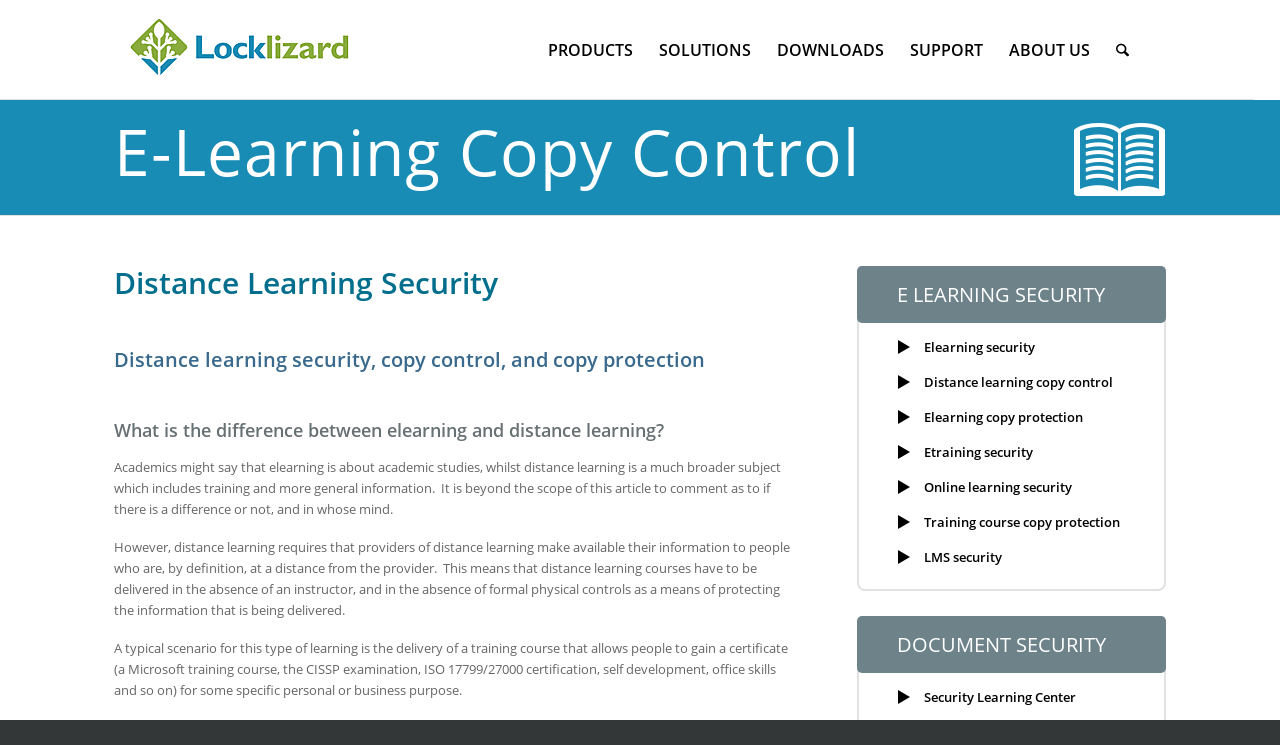

--- FILE ---
content_type: text/html; charset=UTF-8
request_url: https://www.locklizard.com/distance-learning-copy-control/
body_size: 32011
content:
<!DOCTYPE html><html lang="en-US" class="html_stretched responsive av-preloader-disabled  html_header_top html_logo_left html_main_nav_header html_menu_right html_slim html_header_sticky_disabled html_header_shrinking_disabled html_mobile_menu_tablet html_header_searchicon html_content_align_center html_header_unstick_top_disabled html_header_stretch_disabled html_av-submenu-hidden html_av-submenu-display-click html_av-overlay-full html_av-submenu-noclone html_entry_id_5149 av-cookies-no-cookie-consent av-no-preview av-custom-lightbox html_text_menu_active av-mobile-menu-switch-default"><head><meta charset="UTF-8" /><meta name="viewport" content="width=device-width, initial-scale=1"><style  type='text/css' id="wpacu-critical-css" data-wpacu-critical-css-type="pages">@charset "UTF-8";.aligncenter{clear:both}@font-face{font-family:'Open Sans';font-style:normal;font-weight:400;src:local(),url(/wp-content/plugins/locklizard_tools/fonts/open-sans-v20-latin-regular.woff2) format('woff2'),url(/wp-content/plugins/locklizard_tools/fonts/open-sans-v20-latin-regular.woff) format('woff')}@font-face{font-family:'Open Sans';font-style:normal;font-weight:600;src:local(),url(/wp-content/plugins/locklizard_tools/fonts/open-sans-v20-latin-600.woff2) format('woff2'),url(/wp-content/plugins/locklizard_tools/fonts/open-sans-v20-latin-600.woff) format('woff')}@font-face{font-family:Roboto;font-style:normal;font-weight:400;src:local(),url(/wp-content/plugins/locklizard_tools/fonts/roboto-v27-latin-regular.woff2) format('woff2'),url(/wp-content/plugins/locklizard_tools/fonts/roboto-v27-latin-regular.woff) format('woff')}html{min-width:910px}html.responsive{min-width:0}.container{position:relative;width:100%;margin:0 auto;padding:0 50px;clear:both}.inner-container{position:relative;height:100%;width:100%}.container_wrap{clear:both;position:relative;border-top-style:solid;border-top-width:1px}.units{float:left;display:inline;margin-left:50px;position:relative;z-index:1;min-height:1px}#wrap_all{width:100%;position:static;z-index:2;overflow:hidden}body .units.alpha,body div .first{margin-left:0;clear:left}body .units.alpha{width:100%}.container .av-content-full.units{width:100%}.container{max-width:1010px}@media only screen and (max-width:989px) and (min-width:768px){.responsive #top{overflow-x:hidden}.responsive .container{max-width:782px}}@media only screen and (max-width:767px){.responsive #top{overflow-x:hidden}.responsive #top #wrap_all .container{width:85%;max-width:85%;margin:0 auto;padding-left:0;padding-right:0;float:none}.responsive .units{margin:0}.responsive #top #wrap_all .flex_column{margin:0 0 20px;width:100%}}.container::after{content:'\0020';display:block;height:0;clear:both;visibility:hidden}.clearfix::before,.clearfix::after,.flex_column::before,.flex_column::after,.widget::before,.widget::after{content:'\0020';display:block;overflow:hidden;visibility:hidden;width:0;height:0}.flex_column::after,.clearfix::after{clear:both}.clearfix{zoom:1}body div .first,body div .no_margin{margin-left:0}div .flex_column{z-index:1;float:left;position:relative;min-height:1px;width:100%}div .av_one_fifth{margin-left:6%;width:15.2%}div .av_one_third{margin-left:6%;width:29.333333333333332%}div .av_one_half{margin-left:6%;width:47%}div .av_two_third{margin-left:6%;width:64.66666666666666%}#top div .no_margin{margin-left:0;margin-top:0}html,body,div,span,h1,h2,h3,h4,p,a,address,img,strong,b,ol,ul,li,table,tbody,tr,td,article,footer,header,nav,section{margin:0;padding:0;border:0;font-family:inherit;font-size:inherit;font-style:inherit;font-variant:inherit;font-weight:inherit;line-height:inherit;vertical-align:baseline}article,footer,header,nav,section{display:block}body{line-height:1em}ol,ul{list-style:none}table{border-collapse:collapse;border-spacing:0}*{box-sizing:border-box}html.responsive,.responsive body{overflow-x:hidden}body{font-style:normal;font-variant:normal;font-weight:400;font-size:13px;line-height:1.65em;font-family:HelveticaNeue,'Helvetica Neue',Helvetica,Arial,sans-serif;color:#444}h1,h2,h3,h4{font-weight:600}h1{font-size:34px;line-height:1.1em;margin-bottom:14px}h2{font-size:28px;line-height:1.1em;margin-bottom:10px}h3{font-size:20px;line-height:1.1em;margin-bottom:8px}h4{font-size:18px;line-height:1.1em;margin-bottom:4px}p+h2,p+h3,p+h4{margin-top:1.5em}p{margin:.85em 0}p img{margin:0}strong,b{font-weight:700}a{text-decoration:none;outline:#000;max-width:100%}a:visited{outline:#000;text-decoration:underline}p a,p a:visited{line-height:inherit}#top .avia_hidden_link_text{display:none}ul,ol{margin-bottom:20px}ul{list-style:none outside;margin-left:7px}ol{list-style:decimal;margin-left:15px}.entry-content-wrapper ul{list-style:disc outside}ul ul{margin:4px 0 5px 30px}ul ul li{margin-bottom:6px}.entry-content-wrapper li{margin-left:1em;padding:3px 0}.entry-content-wrapper div li{text-indent:0}img,a img{border:none;padding:0;margin:0;display:inline-block;max-width:100%;height:auto;image-rendering:optimizequality}[data-av_icon]::before{-webkit-font-smoothing:antialiased;font-weight:400;content:attr(data-av_icon);speak:none}table{width:100%;padding:0;margin:0 0 20px;font-size:13px}td{font-size:13px;padding:9px 12px;border-style:none solid solid none;border-right-width:1px;border-bottom-width:1px}tr td:first-child{border-left-style:solid;border-left-width:1px}tr:first-child td{border-top-style:solid;border-top-width:1px}.image-overlay{position:absolute;background-color:#fff;z-index:300;height:100%;width:100%;opacity:0;background-position:initial initial;background-repeat:initial initial}.image-overlay .image-overlay-inside{height:100%;width:100%;position:absolute;left:0;top:0}.image-overlay .image-overlay-inside::before{position:absolute;border-top-left-radius:50px;border-top-right-radius:50px;border-bottom-right-radius:50px;border-bottom-left-radius:50px;background-color:#000;height:80px;width:80px;line-height:80px;left:50%;top:50%;margin:-40px 0 0 -40px;z-index:500;text-align:center;color:#fff;background-position:initial initial;background-repeat:initial initial}.image-overlay .image-overlay-inside::before{content:'\E869';font-family:entypo-fontello;font-size:18px;font-weight:400}.image-overlay.overlay-type-extern .image-overlay-inside::before{content:'\E832'}body .alignright{float:right;margin:4px 0 0 10px;display:block;position:relative}body .aligncenter{clear:both;display:block;margin:10px auto;padding:10px 0;position:relative}.alignright img{display:block}#header{position:relative;z-index:501;width:100%;background-color:#fff0;background-position:initial initial;background-repeat:initial initial}#header_main .container,.main_menu ul:first-child>li a{height:88px;line-height:88px}.av_phone_active_left .phone-info{float:left}.phone-info{float:left;font-weight:700;line-height:20px;font-size:11px;padding:5px 0}.phone-info span{display:inline-block;line-height:1em}#header_meta{border-top-style:none;z-index:10;min-height:30px;border-bottom-style:solid;border-bottom-width:1px;margin-bottom:-1px}#header_meta .container{min-height:30px}#header_main{border-bottom-width:1px;border-bottom-style:solid;z-index:1}.header_bg{position:absolute;top:0;left:0;width:100%;height:100%;opacity:.95;z-index:0;-webkit-perspective:1000px;-webkit-backface-visibility:hidden}.html_header_sticky_disabled .header_bg{opacity:1}.av-hamburger{padding:0;display:inline-block;font-family:inherit;font-size:inherit;font-style:inherit;font-variant:inherit;font-weight:inherit;line-height:inherit;color:inherit;text-transform:none;background-color:#fff0;border:0;margin:0;overflow:visible}.av-hamburger-box{width:35px;height:24px;display:inline-block;position:relative}.av-hamburger-inner{display:block;top:50%;margin-top:-2px}.av-hamburger-inner,.av-hamburger-inner::before,.av-hamburger-inner::after{width:40px;height:3px;background-color:#000;border-top-left-radius:3px;border-top-right-radius:3px;border-bottom-right-radius:3px;border-bottom-left-radius:3px;position:absolute}.av-hamburger-inner::before,.av-hamburger-inner::after{content:'';display:block}.av-hamburger-inner::before{top:-10px}.av-hamburger-inner::after{bottom:-10px}.av-burger-menu-main{display:none}.av-burger-menu-main a{padding-left:10px}.av-hamburger strong{display:none}.av-hamburger-box{height:8px}.av-hamburger-inner,.av-hamburger-inner::before,.av-hamburger-inner::after{width:100%}#top #wrap_all #header .av-small-burger-icon a{padding:0}div .logo{float:left;position:absolute;left:0;z-index:1}.logo,.logo a{overflow:hidden;position:relative;display:block;height:100%}.logo img{padding:0;display:block;width:auto;height:auto;max-height:100%;image-rendering:auto;position:relative;z-index:2}.main_menu{clear:none;position:absolute;z-index:100;line-height:30px;height:100%;margin:0;right:0}.av-main-nav-wrap{float:left;position:relative;z-index:3}.av-main-nav-wrap ul{margin:0;padding:0}.av-main-nav{z-index:110;position:relative}.av-main-nav ul{display:none;margin-left:0;left:0;position:absolute;top:100%;width:208px;z-index:2;padding:0;box-shadow:rgb(0 0 0 / .0980392) 0 8px 15px;margin-top:-1px}.av-main-nav ul li{margin:0;padding:0;width:100%}.av-main-nav ul li a{border-right-style:solid;border-right-width:1px;border-left-style:solid;border-left-width:1px}.av-main-nav ul li:last-child>a{border-bottom-style:solid;border-bottom-width:1px}.av-main-nav li{float:left;position:relative;z-index:20}.av-main-nav>li>ul{border-top-width:2px;border-top-style:solid}.av-main-nav>li{line-height:30px}.av-main-nav li a{max-width:none}.av-main-nav>li>a{display:block;text-decoration:none;padding:0 13px;font-weight:600;font-size:13px}#top .av-main-nav ul a{width:100%;height:auto;float:left;text-align:left;line-height:23px;padding:8px 15px;font-size:12px;min-height:23px;max-width:none;text-decoration:none;font-family:inherit}#top .av-main-nav ul ul{left:-207px;top:0;margin:0;border-top-style:solid;border-top-width:1px;padding-top:0}.avia-menu-fx{position:absolute;bottom:-1px;height:2px;z-index:10;width:100%;left:0;opacity:0;visibility:hidden}.avia-menu-fx .avia-arrow-wrap{height:10px;width:10px;position:absolute;top:-10px;left:50%;margin-left:-5px;overflow:hidden;display:none;visibility:hidden}.avia-menu-fx .avia-arrow-wrap .avia-arrow{top:10px}.html_main_nav_header.html_logo_left #top .main_menu .menu>li:last-child>a{padding-right:0}.main_menu .avia-bullet{display:none}.avia-bullet{display:block;position:absolute;height:0;width:0;top:51%;margin-top:-3px;left:-3px;border-left-width:3px;border-left-style:solid;border-left-color:green;border-top-width:3px!important;border-top-style:solid!important;border-top-color:transparent!important;border-bottom-width:3px!important;border-bottom-style:solid!important;border-bottom-color:transparent!important}#top #menu-item-search{z-index:100}#top .menu-item-search-dropdown>a{font-size:17px}#top #menu-item-search.menu-item-search-dropdown>a{border-left-style:none}.avia-arrow{height:10px;width:10px;position:absolute;top:-6px;left:50%;margin-left:-5px;-webkit-transform:rotate(45deg);border-width:1px;border-style:solid}#top .social_bookmarks{height:30px;z-index:150;-webkit-backface-visibility:hidden;margin:0 0 0 -9px}#top .social_bookmarks li{height:100%;float:left;padding:0;border-right-style:solid;border-right-width:1px;display:block;width:30px}#top .social_bookmarks li a{float:left;width:30px;line-height:30px;display:block;margin:0;outline:none;padding:0;min-height:30px;height:100%;overflow:visible;z-index:2;position:relative;text-align:center}#top #wrap_all .social_bookmarks,#top #wrap_all .social_bookmarks a,#top #wrap_all .social_bookmarks li{background-color:#fff0;background-position:initial initial;background-repeat:initial initial}.content{padding-top:50px;padding-bottom:50px;box-sizing:content-box;min-height:1px;z-index:1}.content{border-right-style:solid;border-right-width:1px;margin-right:-1px}.content .entry-content-wrapper{padding-right:50px}.fullsize .content{margin:0;border:none}.fullsize .content .entry-content-wrapper{padding-right:0}.template-page .entry-content-wrapper h1,.template-page .entry-content-wrapper h2{text-transform:uppercase;letter-spacing:1px}.widget{clear:both;position:relative;padding:30px 0;float:none}#footer .widget{padding:0;margin:30px 0;overflow:hidden}#top .widget ul{padding:0;margin:0;width:100%;float:left}#top #footer .widget ul{float:none}.widget li{clear:both}#footer{padding:15px 0 30px;z-index:1}#socket .container{padding-top:15px;padding-bottom:15px}#socket{font-size:11px;margin-top:-1px;z-index:1}#socket .menu{margin-top:6px}#socket .sub_menu_socket{float:right;margin:0}#socket .sub_menu_socket div{overflow:hidden}#socket .sub_menu_socket li{float:left;display:block;padding:0 10px;border-left-style:solid;border-left-width:1px;line-height:10px}#socket .sub_menu_socket li:first-child{border:none}#socket .sub_menu_socket li:last-child{padding-right:0}#socket .copyright{float:left}#scroll-top-link{position:fixed;border-top-left-radius:2px;border-top-right-radius:2px;border-bottom-right-radius:2px;border-bottom-left-radius:2px;height:50px;width:50px;line-height:50px;text-decoration:none;text-align:center;opacity:0;right:50px;bottom:50px;z-index:1030;visibility:hidden}#socket .social_bookmarks{float:right;margin:-10px 0 0 30px;position:relative}#socket .social_bookmarks li{border-top-left-radius:300px;border-top-right-radius:300px;border-bottom-right-radius:300px;border-bottom-left-radius:300px;border:none;overflow:hidden;top:5px;position:relative}#socket .social_bookmarks li a{border-top-left-radius:300px;border-top-right-radius:300px;border-bottom-right-radius:300px;border-bottom-left-radius:300px}#socket .avia-bullet,#socket .avia-menu-fx{display:none}@media only screen and (max-width:989px) and (min-width:768px){.responsive .main_menu ul:first-child>li>a{padding:0 10px}.responsive #top .header_bg{opacity:1}.responsive #main .container_wrap:first-child{border-top-style:none}.responsive .logo{float:left}.responsive .logo img{margin:0}}@media only screen and (max-width:767px){.responsive .content .entry-content-wrapper{padding:0}.responsive .content{border:none}.responsive #top #wrap_all #header{position:relative;width:100%;float:none;height:auto;opacity:1;min-height:0;margin:0px!important}.responsive #top #main{margin:0;padding-top:0px!important}.responsive #top #main .container_wrap:first-child{border-top-style:none}.responsive .phone-info{float:none;width:100%;clear:both;text-align:center}.responsive .phone-info span{margin:0;padding:0;border:none}.responsive #top .logo{position:static;display:table;float:none;padding:0;border:none;width:80%;height:80px!important}.responsive .logo a{display:table-cell;vertical-align:middle}.responsive .logo img{width:auto;max-width:100%;display:block;max-height:80px;height:auto!important}.responsive #header_main .container{height:auto!important}.responsive #top .header_bg{opacity:1}.responsive .logo img{margin:0}.responsive .av-burger-menu-main{display:block}.responsive #top #wrap_all .main_menu{top:0;height:80px;left:auto;right:0;display:block;position:absolute}.responsive .main_menu ul:first-child>li a{height:80px;line-height:80px}.responsive #top .av-main-nav .menu-item{display:none}.responsive #top .av-main-nav .menu-item-avia-special{display:block}.responsive #top #wrap_all .menu-item-search-dropdown>a{font-size:24px}.responsive #top .av-logo-container .avia-menu{height:100%}.responsive #top #header_main>.container .main_menu .av-main-nav>li>a,.responsive #top #wrap_all .av-logo-container{height:80px;line-height:80px}.responsive #top #wrap_all .av-logo-container{padding:0}.responsive #top #header_main>.container .main_menu .av-main-nav>li>a{min-width:0;padding:0 0 0 20px;margin:0;border-style:none;border-width:0}.responsive #top #header .av-main-nav>li>a{background-color:#fff0;color:inherit;background-position:initial initial;background-repeat:initial initial}.widget li{line-height:1.8em;font-size:15px}.responsive #scroll-top-link{display:none}.responsive #socket .sub_menu_socket{display:block;float:none;width:100%;clear:both;margin:0 0 0 -15px}}.hr{clear:both;display:block;width:100%;height:25px;line-height:25px;position:relative;margin:30px 0;float:left}.hr-inner{position:absolute;height:1px;left:0;top:50%;width:100%;margin-top:-1px;border-top-width:1px;border-top-style:solid}#top .hr-invisible,.hr-invisible .hr-inner{margin:0;border:none}.hr-invisible{float:none}.hr-short{height:20px;line-height:20px;margin:30px 0;float:none}.hr-short .hr-inner{width:32%;left:50%;margin-left:-16%}.hr-short .hr-inner-style{border-top-left-radius:20px;border-top-right-radius:20px;border-bottom-right-radius:20px;border-bottom-left-radius:20px;height:9px;width:9px;border-width:2px;border-style:solid;display:block;position:absolute;left:50%;margin-left:-5px;margin-top:-5px}body .container_wrap .hr.avia-builder-el-last,body .container_wrap .hr.avia-builder-el-first{margin:30px 0}.avia-icon-list-container{margin:30px 0;clear:both}.avia-icon-list{margin:0;padding:0}.avia-icon-list li{margin:0;padding:0 0 30px;list-style-type:none;list-style-position:outside;clear:both;position:relative;min-height:60px}.avia-icon-list .iconlist_icon{height:64px;width:64px;line-height:64px;font-size:30px;text-align:center;border-top-left-radius:500px;border-top-right-radius:500px;border-bottom-right-radius:500px;border-bottom-left-radius:500px;position:relative;float:left;margin-right:30px;margin-left:2px;z-index:5;color:#fff}.avia-icon-list .iconlist_title{text-transform:uppercase;top:4px;margin-bottom:0;position:relative}.avia-icon-list .iconlist_content_wrap{overflow:hidden;min-height:1.5em;padding-bottom:4px}.avia-icon-list article.article-icon-entry{min-height:45px}.avia-icon-list .iconlist-timeline{position:absolute;top:1%;left:32px;width:1px;height:99%;border-right-width:1px;border-right-style:dashed}.avia-icon-list .iconlist_content{line-height:1.65em}.avia-icon-list .iconlist_content li{min-height:0;padding:0;list-style:disc outside}.avia-icon-list li:last-child .iconlist-timeline{display:none}.avia_transform .avia-icon-list.av-iconlist-big.avia-iconlist-animate .iconlist_icon{opacity:.1;-webkit-transform:scale(.5)}.avia_transform .avia-iconlist-animate .iconlist-timeline{height:0%}.avia_transform .avia-icon-list.av-iconlist-big.avia-iconlist-animate .avia_start_animation .iconlist_icon{-webkit-animation:avia_appear 1s cubic-bezier(.175,.885,.32,1.275) 1ms;opacity:1;-webkit-transform:scale(1)}.avia_transform .avia-icon-list.av-iconlist-big.avia-iconlist-animate .avia_start_animation .iconlist-timeline{-webkit-animation:avia_slide_down 1s cubic-bezier(.175,.885,.32,1.275) 1ms;height:100%}#top .tabcontainer{background-color:#fff0;background-position:initial initial;background-repeat:initial initial}.tabcontainer{margin:30px 0;position:relative;width:100%;clear:both;overflow:hidden;background-color:#fff0;background-position:initial initial;background-repeat:initial initial}.tab_titles{position:relative;width:100%;clear:both;float:left;z-index:5}.js_active .tab_content{visibility:hidden;clear:both;padding:10px 19px;overflow:auto;position:absolute;top:0;z-index:0;left:120%;width:100%}.js_active .tab{margin:0 -1px 0 0;display:block;float:left;z-index:2;position:relative;padding:12px 16px;top:1px;font-size:.8em;border-style:solid;border-width:1px}.js_active .active_tab{z-index:4;position:relative;font-weight:700}.js_active .tab_titles .tab:first-child{border-top-left-radius:2px}.js_active .tab_titles .tab:last-child{border-top-right-radius:2px}.js_active .active_tab_content{display:block;visibility:visible;z-index:3;position:relative;overflow:auto;border-style:solid;border-width:1px;border-top-left-radius:2px;border-top-right-radius:2px;border-bottom-right-radius:2px;border-bottom-left-radius:2px;left:0;width:auto}.tabcontainer .tab_icon{margin-right:7px;font-size:1em}.tab_inner_content{margin:11px 0;left:-200%;position:relative}.active_tab_content .tab_inner_content{left:0;position:relative}.sidebar_tab .tab_titles{width:30%;min-width:170px;max-width:250px;float:left;display:block}.sidebar_tab .tab_titles .tab{width:100%;margin:0 0 -1px;top:0}.sidebar_tab .tab_content{overflow:hidden;clear:none;left:-1px}.js_active .sidebar_tab .tab_titles .tab:last-child{border-top-right-radius:0;border-bottom-left-radius:2px}.sidebar_tab_left .active_tab.tab{width:100.5%;border-right-style:none}.tabcontainer .tab.fullsize-tab{display:none}@media only screen and (max-width:767px){.responsive .tabcontainer{border-right-width:1px;border-bottom-width:1px;border-left-width:1px;border-style:none solid solid;overflow:hidden}.responsive .tabcontainer .tab_titles{display:none}.responsive .tabcontainer .tab_content,.responsive .tabcontainer .tab{width:100%;max-width:100%;border-left-style:none;border-right-width:0;left:0;top:0;min-height:0px!important}.responsive .tabcontainer .tab_content{border-bottom-style:none;padding:15px 30px;clear:both}.responsive .tabcontainer .tab.fullsize-tab{display:block;margin-bottom:-1px}}.avia-testimonial{border-right-style:dashed;border-right-width:1px;border-bottom-style:dashed;border-bottom-width:1px;padding:20px}.avia-first-testimonial{clear:both}.avia-testimonial-wrapper .avia-testimonial-row:last-child .avia-testimonial{border-bottom-style:none}.avia-testimonial-content{overflow:hidden}.avia-testimonial-content p:first-child{margin-top:0}.avia-testimonial-meta{position:relative;overflow:hidden;margin-left:100px}.avia-testimonial-meta-mini{overflow:hidden;line-height:1.3em;padding-top:.2em}.avia-testimonial-arrow-wrap{display:none}.avia-testimonial-wrapper{display:table;margin:30px 0;clear:both;width:100%;table-layout:fixed}.avia-testimonial-row{display:table-row}body div .avia-testimonial{display:table-cell;float:none}.avia-testimonial.avia-first-testimonial{padding-left:0}#top .avia-slider-testimonials.avia-testimonial-wrapper{display:block;clear:both;position:relative}#top .avia-slider-testimonials.avia-testimonial-wrapper .avia-testimonial-row{display:block;width:100%;position:relative}#top .avia-slider-testimonials.avia-testimonial-wrapper .avia-testimonial{visibility:hidden;border:none;width:100%;float:none;padding:0;position:absolute;top:0}.js_active .avia-slider-testimonials.avia-testimonial-wrapper .avia-testimonial{opacity:0}#top .avia-slider-testimonials.avia-testimonial-wrapper .avia-testimonial:first-child{display:block;visibility:visible;position:relative}.avia-slider-testimonials .avia-testimonial-meta{margin:13px 0 0 20px;overflow:visible;font-size:12px}.avia-slider-testimonials .avia-testimonial-content{padding:15px;border-style:solid;border-width:1px;border-top-left-radius:2px;border-top-right-radius:2px;border-bottom-right-radius:2px;border-bottom-left-radius:2px}.avia-slider-testimonials .avia-testimonial-content p:last-child{margin-bottom:0}.avia-slider-testimonials .avia-testimonial-arrow-wrap{display:block;position:absolute;top:-14px;left:14px;overflow:hidden;width:10px;height:10px}@media only screen and (max-width:767px){.responsive .avia-testimonial-wrapper,.responsive .avia-testimonial-row,.responsive .avia-testimonial{display:block;width:100%;float:none}.responsive .avia-testimonial{padding:20px 0;border-right-style:none;margin:0}.responsive #top .avia-testimonial{border-bottom-style:dashed;border-bottom-width:1px}.responsive #top .avia-testimonial-row:last-child .avia-testimonial:last-child{border:none}.responsive #top .avia-slider-testimonials .avia-testimonial{border:none}}body .container_wrap .avia-builder-el-no-sibling{margin-top:0;margin-bottom:0}body .container_wrap .avia-builder-el-last{margin-bottom:0}body .container_wrap .avia-builder-el-first{margin-top:0}#top .av_inherit_color *{color:inherit}.avia_textblock{clear:both;line-height:1.65em}body .column-top-margin{margin-top:50px}.avia-section{clear:both;width:100%;float:left;min-height:100px;position:static}#top #main .avia-section .template-page{width:100%;border:none;margin-left:auto;padding-left:0;margin-right:auto}.avia-section .template-page .entry-content-wrapper{padding-right:0}.avia-section-no-padding .content{padding-top:0;padding-bottom:0}.html_header_sticky_disabled .container_wrap:first-child{border-top-style:none}#top #wrap_all #main .avia-no-border-styling{border:none}.avia-builder-widget-area{position:relative}.flex_column .widget:first-child,.content .widget:first-child{padding-top:0;border-top-style:none}.widget_nav_menu a{display:block;padding:4px 0 5px;text-decoration:none}div .widget_nav_menu{padding-bottom:24px}#top .widget_nav_menu ul{margin:0;padding:0;float:none;list-style-type:none}#top .widget_nav_menu li{position:relative;box-sizing:content-box;clear:both;font-size:13px}#top #footer .widget_nav_menu li{background-color:#fff0}.widget_nav_menu .current-menu-item>a{font-weight:700}.widget_nav_menu ul:first-child>.current-menu-item>a{border:none;padding:6px 7px 7px 0}.socket_color,.socket_color div,.socket_color nav,.socket_color span,.socket_color a,.socket_color ul,.socket_color li,.socket_color nav{border-color:#e1e1e1}.socket_color{background-color:#333738;color:#fff}.socket_color .social_bookmarks a{color:#fff}.socket_color a{color:#333738}.socket_color .avia-menu-fx,.socket_color .avia-menu-fx .avia-arrow{background-color:#333738;color:#fff;border-color:#111516}.socket_color .avia-bullet{border-color:#333738}.socket_color *::-webkit-input-placeholder{color:#fff}html,#scroll-top-link{background-color:#333738}#scroll-top-link{color:#fff;border:1px solid #e1e1e1}.html_stretched #wrap_all{background-color:#333738}.footer_color,.footer_color div,.footer_color section,.footer_color span,.footer_color a,.footer_color ul,.footer_color li,.footer_color section{border-color:#e1e1e1}.footer_color{background-color:#d8dbde;color:#39698d}.footer_color a{color:#333738}.footer_color .widget_nav_menu ul:first-child>.current-menu-item{background-color:#f8f8f8;background-position:initial initial;background-repeat:initial initial}.footer_color *::-webkit-input-placeholder{color:#6f8094}.main_color,.main_color div,.main_color header,.main_color main,.main_color footer,.main_color article,.main_color section,.main_color span,.main_color h1,.main_color h2,.main_color h3,.main_color h4,.main_color p,.main_color a,.main_color img,.main_color strong,.main_color b,.main_color ol,.main_color ul,.main_color li,.main_color table,.main_color tbody,.main_color tr,.main_color td,.main_color article,.main_color footer,.main_color header,.main_color section,.responsive #top .main_color .avia-testimonial{border-color:#e1e1e1}.main_color{background-color:#fff;color:#666}.main_color h1,.main_color h2,.main_color h3,.main_color h4{color:#222}.main_color a,.main_color strong,.main_color b{color:#198bb5}.main_color .image-overlay .image-overlay-inside::before{background-color:#198bb5;color:#fff;border-color:#076993}.main_color table,.main_color .avia-slider-testimonials .avia-testimonial-content,.main_color .avia-testimonial-arrow-wrap .avia-arrow{background-color:#f8f8f8;background-position:initial initial;background-repeat:initial initial}.main_color *::-webkit-input-placeholder{color:#919191}.main_color .avia-icon-list .iconlist_icon{background-color:#d0d0d0}.main_color .avia-icon-list .iconlist-timeline{border-color:#e1e1e1}.main_color .iconlist_content{color:#919191}.main_color .hr-short .hr-inner-style,.main_color .hr-short .hr-inner{background-color:#fff}div .main_color .tabcontainer .active_tab_content,div .main_color .tabcontainer .active_tab{background-color:#f8f8f8;color:#666}#top .main_color .tabcontainer .tab.active_tab{color:#666}.main_color .sidebar_tab,.main_color .tabcontainer .tab{color:#919191}@media only screen and (max-width:767px){.responsive #top .main_color .tabcontainer .active_tab{background-color:#198bb5;color:#fff}.responsive #top .main_color .tabcontainer{border-color:#e1e1e1}.responsive #top .main_color .active_tab_content{background-color:#f8f8f8}}.main_color tr:nth-child(even){background-color:#fff;color:#666}.main_color tr:nth-child(even){color:#919191}.main_color tr:nth-child(odd){background-color:#f8f8f8;background-position:initial initial;background-repeat:initial initial}#main{border-color:#e1e1e1}.header_color,.header_color div,.header_color nav,.header_color span,.header_color a,.header_color address,.header_color img,.header_color strong,.header_color b,.header_color ul,.header_color li,.header_color nav{border-color:#e1e1e1}.header_color{background-color:#fff;color:#666}.header_color .phone-info,.header_color .phone-info a{color:#919191}.header_color a,.header_color strong,.header_color b{color:#198bb5}.header_color .avia-menu-fx,.header_color .avia-menu-fx .avia-arrow{background-color:#198bb5;color:#fff;border-color:#076993}.header_color .container_wrap_meta{background-color:#ededed;background-position:initial initial;background-repeat:initial initial}.header_color .avia-bullet{border-color:#198bb5}.html_header_top .header_color .main_menu ul:first-child>li>ul{border-top-color:#198bb5}.header_color *::-webkit-input-placeholder{color:#919191}.header_color .header_bg,.header_color .main_menu ul ul,.header_color .main_menu .menu ul li a{background-color:#fff;color:#919191}.header_color .main_menu ul:first-child>li>a{color:#919191}#main{background-color:#fff}.header_color .av-hamburger-inner,.header_color .av-hamburger-inner::before,.header_color .av-hamburger-inner::after{background-color:#919191}.image-overlay .image-overlay-inside::before{content:'\E869';font-family:entypo-fontello}.image-overlay.overlay-type-extern .image-overlay-inside::before{content:'\E832';font-family:entypo-fontello}h1,h2,h3,h4{font-family:'open sans',HelveticaNeue,'Helvetica Neue',Helvetica-Neue,Helvetica,Arial,sans-serif}body.open_sans{font-family:'open sans',HelveticaNeue,'Helvetica Neue',Helvetica-Neue,Helvetica,Arial,sans-serif}#footer .flex_column:nth-child(1){width:20%;margin-left:35px}#footer .flex_column:nth-child(2){width:15%;margin-left:5px}#footer .flex_column:nth-child(3){width:20%;margin-left:15px}#footer .flex_column:nth-child(4){width:12%;margin-left:35px}#footer #menu-product_menu,#footer #menu-document-security_menu,#footer #menu-pdf-protection_menu,#footer #menu-protect-ipr_menu,#footer #menu-aboutus_menu{padding-left:0px!important}.bottommnu{font-size:16px!important}.avia_textblock h3{color:#39698d}.avia_textblock h4{color:#677073}.avia-icon-list .iconlist_title{color:#677073}@media only screen and (max-width:767px){.av-burger-menu-main{display:block!important}.main_menu .avia-menu{display:block!important}}.content td img{max-width:none}.image-overlay{visibility:hidden}.bottommnu{font-size:20px;line-height:1.1em;margin-bottom:0;color:#39698d;font-weight:600;font-family:Roboto,'Helvetica Neue',Helvetica,Arial,sans-serif}@media (min-width:1500px){#top #header .av-main-nav>li>ul>li>ul{right:0px!important;left:207px!important}}@media not all and (min-width:1500px){#top #header .av-main-nav>li>ul>li:not(#menu-item-6768)>ul{right:0px!important;left:207px!important}}.main_menu ul:first-child>li>ul>li>a{font-size:13px!important}.main_menu ul:first-child>li>ul>li>ul>li>a{font-size:12px!important}@media only screen and (max-width:990px){nav.main_menu{display:block!important}.responsive .container{width:800px}}.main_color td{border-color:#fff}.socket_color a{color:#fff}.phone-info{color:#fff;font-size:14px;font-weight:100}.phone-info b{color:#fff}#socket .copyright{float:left;font-size:14px}#socket .sub_menu_socket li{float:left;display:block;padding:0 10px;border-left-style:solid;border-left-width:1px;line-height:10px;font-size:14px}#top #header .av-main-nav>li>a .avia-menu-text{color:#000;text-transform:uppercase}.main_color tr:nth-child(2n+1){background-image:none;background-attachment:scroll;background-color:#fff;background-position:0 0;background-repeat:repeat repeat}body .column-top-margin{margin-top:0}#header_main{border-bottom-width:1px;border-bottom-style:solid;z-index:1;height:120px}h3{font-size:20px;line-height:1.1em;margin-bottom:0}.footer_color a{color:#333738;font-size:13px}.template-page .entry-content-wrapper h2{text-transform:none;letter-spacing:1px}td,article,footer,header,nav,section{margin:0;padding:0;border:0}.nav-side-top-grey{background-image:none;background-attachment:scroll;background-color:#6d8289;color:#fff;display:block;font-size:20px;font-weight:400;margin-bottom:-10px;padding:18px 10px 18px 40px;position:relative;text-align:left;text-decoration:none;text-transform:uppercase;z-index:5;border-top-left-radius:5px;border-top-right-radius:5px;border-bottom-right-radius:5px;border-bottom-left-radius:5px;background-position:50% 0;background-repeat:no-repeat no-repeat}.nav-side-content{border-image-source:none;border-top-left-radius:10px;border-top-right-radius:10px;border-bottom-right-radius:10px;border-bottom-left-radius:10px;border-right-color:#d3dee8;border-style:none solid solid;border-width:medium 2px 2px;margin-bottom:30px;padding:10px 0 0}td.nav-side-link{color:#198cb5;font-weight:700;padding-left:11px;padding-top:5px;vertical-align:bottom}td.nav-side-image{padding-top:14px;text-align:right;vertical-align:top;width:54px}.nav-side-link>a{color:#000}#header_main .container,.main_menu ul:first-child>li a{height:88px;line-height:100px}img{vertical-align:top}.js_active .tab{font-size:15px}.av-main-nav ul{box-shadow:rgb(0 0 0 / .0980392) 0 8px 15px;display:none;left:0;margin-left:15px;margin-top:-10px;padding:0;position:absolute;top:100%;width:208px;z-index:2}.avia-menu-fx{display:none}.main_color tr:nth-child(2n){color:#666}div .main_color .tabcontainer .active_tab_content,div .main_color .tabcontainer .active_tab{background-color:#fff;color:#666}tr:first-child td{border-top-style:solid;border-top-width:0}#header_main{border-bottom-width:1px;border-bottom-style:solid;z-index:1;height:100px;width:98%}.logo,.logo a{display:block;height:100%;overflow:hidden;margin-top:3px}tr td:first-child{border-left-style:none;border-left-width:0}.footer_color .widget_nav_menu ul:first-child>.current-menu-item{background-image:none;background-position:initial initial;background-repeat:initial initial}.widget_nav_menu ul:first-child>.current-menu-item>a{border:none}.widget_nav_menu ul:first-child>.current-menu-item{box-shadow:rgb(0 0 0 / .2) 0 0 0 0;left:-51px;margin-top:-1px;padding-left:51px;padding-top:1px;top:1px;width:100%}.entry-content-wrapper div li{text-indent:0;margin-left:0}.main_prd{margin-left:20px;margin-right:20px;margin-top:0}.main_color .iconlist_content{color:#919191;margin-top:10px;padding-top:5px}.product-safeguard{width:298px;background-image:none;background-attachment:scroll;background-color:#fff0;text-align:center;padding:17px 0 0;border-top-left-radius:10px;border-top-right-radius:10px;border-bottom-right-radius:10px;border-bottom-left-radius:10px;overflow:hidden;vertical-align:top;border:1px solid #cde6e5;background-position:0% 0%;background-repeat:repeat repeat}.main_color table,.main_color .avia-slider-testimonials .avia-testimonial-content,.main_color .avia-testimonial-arrow-wrap .avia-arrow{background-color:#fff;background-position:initial initial;background-repeat:initial initial}.avia_textblock b{color:#000}.entry-content-wrapper li{margin-left:1em;padding:4px 0}p{margin:1.3em 0}.entry-content-wrapper div li{text-indent:0;margin-left:0;padding-left:13px;padding-top:7px}.image-overlay .image-overlay-inside{height:100%;width:100%;position:absolute;left:0;top:0;background-color:grey}.widget_nav_menu ul:first-child>.current-menu-item>a{border:medium none}ul{list-style:none outside;margin-left:20px}ol{list-style:decimal;margin-left:21px}.widget_nav_menu ul:first-child>.current-menu-item>a{border:none}.widget_nav_menu .current-menu-item>a{font-weight:700;padding:4px 0 5px}.logo img{padding:10px;display:block;width:100%;height:auto;max-height:100%;image-rendering:auto;position:relative;z-index:2}.template-page .entry-content-wrapper h1{text-transform:none;letter-spacing:0}.widget{padding:0 0 25px}.main_color b{color:#666666!important}.main_color strong{color:#666666!important}#top .av-main-nav ul ul{left:207px}.container{width:90%}.responsive .container{max-width:1160px}#top #wrap_all .all_colors h4{color:#677073}#top #wrap_all .all_colors h2{color:#fff}#top #header .av-main-nav>li>a{color:#000;font-size:16px}#top #header .av-main-nav>li>a .avia-menu-text{color:#000}#top #header_meta{background-color:#333738}#top .all_colors strong{color:#666}#top #wrap_all .main_color h1{color:#006e8c;font-size:30px}#top #wrap_all .all_colors h3{color:#39698d}#top .main_color .image-overlay{background-color:#fff}#top .main_color .image-overlay .image-overlay-inside::before{color:gray;background-color:gray}#top #header_meta{background-color:#333738}#top #header_meta a,#top #header_meta .phone-info{color:#fff}.ninja-forms-noscript-message{background-color:#f1f1f1;border:4px dashed #ccc;color:#333;display:block;font-size:20px;margin:20px 0;padding:40px;text-align:center;background-position:initial initial;background-repeat:initial initial}.nf-loading-spinner{width:40px;height:40px;margin:100px auto;background-color:rgb(209 209 209 / .498039);border-top-left-radius:100%;border-top-right-radius:100%;border-bottom-right-radius:100%;border-bottom-left-radius:100%}</style><meta name='robots' content='noindex, follow' /><link rel='preload' as='script' href='https://www.locklizard.com/wp-includes/js/jquery/jquery.min.js' data-wpacu-preload-js='1'><link rel='preload' as='script' href='https://www.locklizard.com/wp-content/themes/enfold/js/avia-compat.js' data-wpacu-preload-js='1'><link rel='preload' as='script' href='https://www.locklizard.com/wp-content/themes/enfold/js/avia.js' data-wpacu-preload-js='1'><link rel='preload' as='script' href='https://www.locklizard.com/wp-content/themes/enfold/config-templatebuilder/avia-shortcodes/gallery/gallery.js' data-wpacu-preload-js='1'><link rel='preload' as='script' href='https://www.locklizard.com/wp-content/themes/enfold/config-templatebuilder/avia-shortcodes/timeline/timeline.js' data-wpacu-preload-js='1'><link rel='preload' as='script' href='https://www.locklizard.com/wp-content/plugins/wonderplugin-carousel/engine/wonderplugincarouselskins.js' data-wpacu-preload-js='1'><link rel='preload' as='script' href='https://www.locklizard.com/wp-content/plugins/wonderplugin-carousel/engine/wonderplugincarousel.js' data-wpacu-preload-js='1'><title>Distance Learning Security: Copy Control with Secure DRM Software - Locklizard</title><meta name="description" content="Distance learning security guide to prevent copying of your distance learning and online training courses. Secure course work with DRM software." /><meta property="og:locale" content="en_US" /><meta property="og:type" content="article" /><meta property="og:title" content="Guide - Distance Learning Copy Control" /><meta property="og:description" content="Distance learning security guide to prevent copying of your distance learning and online training courses. Secure course work with DRM software." /><meta property="og:url" content="https://www.locklizard.com/distance-learning-copy-control/" /><meta property="og:site_name" content="Locklizard" /><meta property="article:publisher" content="https://www.facebook.com/locklizardsoftware/" /><meta property="article:modified_time" content="2023-10-26T08:54:15+00:00" /><meta property="og:image" content="https://www.locklizard.com/wp-content/uploads/2022/07/protect-educational-content-yellow.png" /><meta property="og:image:width" content="991" /><meta property="og:image:height" content="550" /><meta property="og:image:type" content="image/png" /><meta name="twitter:card" content="summary_large_image" /><meta name="twitter:site" content="@locklizarddrm" /><meta name="twitter:label1" content="Est. reading time" /><meta name="twitter:data1" content="4 minutes" /> <script type="application/ld+json" class="yoast-schema-graph">{"@context":"https://schema.org","@graph":[{"@type":"WebPage","@id":"https://www.locklizard.com/distance-learning-copy-control/","url":"https://www.locklizard.com/distance-learning-copy-control/","name":"Distance Learning Security: Copy Control with Secure DRM Software - Locklizard","isPartOf":{"@id":"https://www.locklizard.com/#website"},"primaryImageOfPage":{"@id":"https://www.locklizard.com/distance-learning-copy-control/#primaryimage"},"image":{"@id":"https://www.locklizard.com/distance-learning-copy-control/#primaryimage"},"thumbnailUrl":"https://www.locklizard.com/wp-content/uploads/2022/07/protect-educational-content-yellow.png","datePublished":"2015-03-17T10:47:36+00:00","dateModified":"2023-10-26T08:54:15+00:00","description":"Distance learning security guide to prevent copying of your distance learning and online training courses. Secure course work with DRM software.","breadcrumb":{"@id":"https://www.locklizard.com/distance-learning-copy-control/#breadcrumb"},"inLanguage":"en-US","potentialAction":[{"@type":"ReadAction","target":["https://www.locklizard.com/distance-learning-copy-control/"]}]},{"@type":"ImageObject","inLanguage":"en-US","@id":"https://www.locklizard.com/distance-learning-copy-control/#primaryimage","url":"https://www.locklizard.com/wp-content/uploads/2022/07/protect-educational-content-yellow.png","contentUrl":"https://www.locklizard.com/wp-content/uploads/2022/07/protect-educational-content-yellow.png","width":991,"height":550},{"@type":"BreadcrumbList","@id":"https://www.locklizard.com/distance-learning-copy-control/#breadcrumb","itemListElement":[{"@type":"ListItem","position":1,"name":"Home","item":"https://www.locklizard.com/home/"},{"@type":"ListItem","position":2,"name":"Guide - Distance Learning Copy Control"}]},{"@type":"WebSite","@id":"https://www.locklizard.com/#website","url":"https://www.locklizard.com/","name":"Locklizard","description":"","publisher":{"@id":"https://www.locklizard.com/#organization"},"potentialAction":[{"@type":"SearchAction","target":{"@type":"EntryPoint","urlTemplate":"https://www.locklizard.com/?s={search_term_string}"},"query-input":{"@type":"PropertyValueSpecification","valueRequired":true,"valueName":"search_term_string"}}],"inLanguage":"en-US"},{"@type":"Organization","@id":"https://www.locklizard.com/#organization","name":"Locklizard DRM Document Security","url":"https://www.locklizard.com/","logo":{"@type":"ImageObject","inLanguage":"en-US","@id":"https://www.locklizard.com/#/schema/logo/image/","url":"https://www.locklizard.com/wp-content/uploads/2015/02/logo.png","contentUrl":"https://www.locklizard.com/wp-content/uploads/2015/02/logo.png","width":229,"height":62,"caption":"Locklizard DRM Document Security"},"image":{"@id":"https://www.locklizard.com/#/schema/logo/image/"},"sameAs":["https://www.facebook.com/locklizardsoftware/","https://x.com/locklizarddrm","https://www.youtube.com/@locklizarddrmsecurity5073/videos"]}]}</script> <link rel="preload" as="font" href="/wp-content/plugins/locklizard_tools/fonts/open-sans-v20-latin-regular.woff2" data-wpacu-preload-local-font="1" crossorigin><link rel="preload" as="font" href="/wp-content/plugins/locklizard_tools/fonts/roboto-v27-latin-regular.woff2" data-wpacu-preload-local-font="1" crossorigin><link rel='dns-prefetch' href='//www.googletagmanager.com' /><link rel='dns-prefetch' href='//www.google-analytics.com' /><link rel='dns-prefetch' href='//fonts.googleapis.com' /><link rel='preconnect' href='https://www.googletagmanager.com' /><link rel='preconnect' href='https://www.google-analytics.com' /><link rel='preconnect' href='https://fonts.googleapis.com' /><style id='wp-img-auto-sizes-contain-inline-css' type='text/css'>img:is([sizes=auto i],[sizes^="auto," i]){contain-intrinsic-size:3000px 1500px}</style><link rel='preload' as='style' data-wpacu-preload-it-async='1'   onload="this.onload=null;this.rel='stylesheet'" id='wpacu-preload-litespeed-cache-dummy-css' href='https://www.locklizard.com/wp-content/plugins/litespeed-cache/assets/css/litespeed-dummy.css' type='text/css' media='all' /><link rel='preload' as='style' data-wpacu-preload-it-async='1'   onload="this.onload=null;this.rel='stylesheet'" id='wpacu-preload-sptpro-tabs-fontello-icons-css' href='https://www.locklizard.com/wp-content/plugins/wp-tabs-pro/public/css/fontello.min.css' type='text/css' media='all' /><link rel='preload' as='style' data-wpacu-preload-it-async='1'   onload="this.onload=null;this.rel='stylesheet'" id='wpacu-preload-avia-grid-css' href='https://www.locklizard.com/wp-content/themes/enfold/css/grid.css' type='text/css' media='all' /><link rel='preload' as='style' data-wpacu-preload-it-async='1'   onload="this.onload=null;this.rel='stylesheet'" id='wpacu-preload-avia-base-css' href='https://www.locklizard.com/wp-content/themes/enfold/css/base.css' type='text/css' media='all' /><link rel='preload' as='style' data-wpacu-preload-it-async='1'   onload="this.onload=null;this.rel='stylesheet'" id='wpacu-preload-avia-layout-css' href='https://www.locklizard.com/wp-content/themes/enfold/css/layout.css' type='text/css' media='all' /><link rel='preload' as='style' data-wpacu-preload-it-async='1'   onload="this.onload=null;this.rel='stylesheet'" id='wpacu-preload-avia-module-blog-css' href='https://www.locklizard.com/wp-content/themes/enfold/config-templatebuilder/avia-shortcodes/blog/blog.css' type='text/css' media='all' /><link rel='preload' as='style' data-wpacu-preload-it-async='1'   onload="this.onload=null;this.rel='stylesheet'" id='wpacu-preload-avia-module-postslider-css' href='https://www.locklizard.com/wp-content/themes/enfold/config-templatebuilder/avia-shortcodes/postslider/postslider.css' type='text/css' media='all' /><link rel='preload' as='style' data-wpacu-preload-it-async='1'   onload="this.onload=null;this.rel='stylesheet'" id='wpacu-preload-avia-module-button-css' href='https://www.locklizard.com/wp-content/themes/enfold/config-templatebuilder/avia-shortcodes/buttons/buttons.css' type='text/css' media='all' /><link rel='preload' as='style' data-wpacu-preload-it-async='1'   onload="this.onload=null;this.rel='stylesheet'" id='wpacu-preload-avia-module-comments-css' href='https://www.locklizard.com/wp-content/themes/enfold/config-templatebuilder/avia-shortcodes/comments/comments.css' type='text/css' media='all' /><link rel='preload' as='style' data-wpacu-preload-it-async='1'   onload="this.onload=null;this.rel='stylesheet'" id='wpacu-preload-avia-module-slideshow-css' href='https://www.locklizard.com/wp-content/themes/enfold/config-templatebuilder/avia-shortcodes/slideshow/slideshow.css' type='text/css' media='all' /><link rel='preload' as='style' data-wpacu-preload-it-async='1'   onload="this.onload=null;this.rel='stylesheet'" id='wpacu-preload-avia-module-gallery-css' href='https://www.locklizard.com/wp-content/themes/enfold/config-templatebuilder/avia-shortcodes/gallery/gallery.css' type='text/css' media='all' /><link rel='preload' as='style' data-wpacu-preload-it-async='1'   onload="this.onload=null;this.rel='stylesheet'" id='wpacu-preload-avia-module-gridrow-css' href='https://www.locklizard.com/wp-content/themes/enfold/config-templatebuilder/avia-shortcodes/grid_row/grid_row.css' type='text/css' media='all' /><link rel='preload' as='style' data-wpacu-preload-it-async='1'   onload="this.onload=null;this.rel='stylesheet'" id='wpacu-preload-avia-module-heading-css' href='https://www.locklizard.com/wp-content/themes/enfold/config-templatebuilder/avia-shortcodes/heading/heading.css' type='text/css' media='all' /><link rel='preload' as='style' data-wpacu-preload-it-async='1'   onload="this.onload=null;this.rel='stylesheet'" id='wpacu-preload-avia-module-hr-css' href='https://www.locklizard.com/wp-content/themes/enfold/config-templatebuilder/avia-shortcodes/hr/hr.css' type='text/css' media='all' /><link rel='preload' as='style' data-wpacu-preload-it-async='1'   onload="this.onload=null;this.rel='stylesheet'" id='wpacu-preload-avia-module-icon-css' href='https://www.locklizard.com/wp-content/themes/enfold/config-templatebuilder/avia-shortcodes/icon/icon.css' type='text/css' media='all' /><link rel='preload' as='style' data-wpacu-preload-it-async='1'   onload="this.onload=null;this.rel='stylesheet'" id='wpacu-preload-avia-module-iconbox-css' href='https://www.locklizard.com/wp-content/themes/enfold/config-templatebuilder/avia-shortcodes/iconbox/iconbox.css' type='text/css' media='all' /><link rel='preload' as='style' data-wpacu-preload-it-async='1'   onload="this.onload=null;this.rel='stylesheet'" id='wpacu-preload-avia-module-iconlist-css' href='https://www.locklizard.com/wp-content/themes/enfold/config-templatebuilder/avia-shortcodes/iconlist/iconlist.css' type='text/css' media='all' /><link rel='preload' as='style' data-wpacu-preload-it-async='1'   onload="this.onload=null;this.rel='stylesheet'" id='wpacu-preload-avia-module-slideshow-contentpartner-css' href='https://www.locklizard.com/wp-content/themes/enfold/config-templatebuilder/avia-shortcodes/contentslider/contentslider.css' type='text/css' media='all' /><link rel='preload' as='style' data-wpacu-preload-it-async='1'   onload="this.onload=null;this.rel='stylesheet'" id='wpacu-preload-avia-module-numbers-css' href='https://www.locklizard.com/wp-content/themes/enfold/config-templatebuilder/avia-shortcodes/numbers/numbers.css' type='text/css' media='all' /><link rel='preload' as='style' data-wpacu-preload-it-async='1'   onload="this.onload=null;this.rel='stylesheet'" id='wpacu-preload-avia-module-portfolio-css' href='https://www.locklizard.com/wp-content/themes/enfold/config-templatebuilder/avia-shortcodes/portfolio/portfolio.css' type='text/css' media='all' /><link rel='preload' as='style' data-wpacu-preload-it-async='1'   onload="this.onload=null;this.rel='stylesheet'" id='wpacu-preload-avia-module-promobox-css' href='https://www.locklizard.com/wp-content/themes/enfold/config-templatebuilder/avia-shortcodes/promobox/promobox.css' type='text/css' media='all' /><link rel='preload' as='style' data-wpacu-preload-it-async='1'   onload="this.onload=null;this.rel='stylesheet'" id='wpacu-preload-avia-sc-search-css' href='https://www.locklizard.com/wp-content/themes/enfold/config-templatebuilder/avia-shortcodes/search/search.css' type='text/css' media='all' /><link rel='preload' as='style' data-wpacu-preload-it-async='1'   onload="this.onload=null;this.rel='stylesheet'" id='wpacu-preload-avia-module-slideshow-fullsize-css' href='https://www.locklizard.com/wp-content/themes/enfold/config-templatebuilder/avia-shortcodes/slideshow_fullsize/slideshow_fullsize.css' type='text/css' media='all' /><link rel='preload' as='style' data-wpacu-preload-it-async='1'   onload="this.onload=null;this.rel='stylesheet'" id='wpacu-preload-avia-module-slideshow-ls-css' href='https://www.locklizard.com/wp-content/themes/enfold/config-templatebuilder/avia-shortcodes/slideshow_layerslider/slideshow_layerslider.css' type='text/css' media='all' /><link rel='preload' as='style' data-wpacu-preload-it-async='1'   onload="this.onload=null;this.rel='stylesheet'" id='wpacu-preload-avia-module-social-css' href='https://www.locklizard.com/wp-content/themes/enfold/config-templatebuilder/avia-shortcodes/social_share/social_share.css' type='text/css' media='all' /><link rel='preload' as='style' data-wpacu-preload-it-async='1'   onload="this.onload=null;this.rel='stylesheet'" id='wpacu-preload-avia-module-tabsection-css' href='https://www.locklizard.com/wp-content/themes/enfold/config-templatebuilder/avia-shortcodes/tab_section/tab_section.css' type='text/css' media='all' /><link rel='preload' as='style' data-wpacu-preload-it-async='1'   onload="this.onload=null;this.rel='stylesheet'" id='wpacu-preload-avia-module-table-css' href='https://www.locklizard.com/wp-content/themes/enfold/config-templatebuilder/avia-shortcodes/table/table.css' type='text/css' media='all' /><link rel='preload' as='style' data-wpacu-preload-it-async='1'    onload="this.onload=null;this.rel='stylesheet'" id='wpacu-preload-avia-module-tabs-css' href='https://www.locklizard.com/wp-content/themes/enfold/config-templatebuilder/avia-shortcodes/tabs/tabs.css' type='text/css' media='all' /><link rel='preload' as='style' data-wpacu-preload-it-async='1'   onload="this.onload=null;this.rel='stylesheet'" id='wpacu-preload-avia-module-testimonials-css' href='https://www.locklizard.com/wp-content/themes/enfold/config-templatebuilder/avia-shortcodes/testimonials/testimonials.css' type='text/css' media='all' /><link rel='preload' as='style' data-wpacu-preload-it-async='1'   onload="this.onload=null;this.rel='stylesheet'" id='wpacu-preload-avia-module-timeline-css' href='https://www.locklizard.com/wp-content/themes/enfold/config-templatebuilder/avia-shortcodes/timeline/timeline.css' type='text/css' media='all' /><link rel='preload' as='style' data-wpacu-preload-it-async='1'   onload="this.onload=null;this.rel='stylesheet'" id='wpacu-preload-avia-module-toggles-css' href='https://www.locklizard.com/wp-content/themes/enfold/config-templatebuilder/avia-shortcodes/toggles/toggles.css' type='text/css' media='all' /><link rel='preload' as='style' data-wpacu-preload-it-async='1'   onload="this.onload=null;this.rel='stylesheet'" id='wpacu-preload-avia-module-video-css' href='https://www.locklizard.com/wp-content/themes/enfold/config-templatebuilder/avia-shortcodes/video/video.css' type='text/css' media='all' /><link rel='preload' as='style' data-wpacu-preload-it-async='1'   onload="this.onload=null;this.rel='stylesheet'" id='wpacu-preload-wp-block-library-css' href='https://www.locklizard.com/wp-includes/css/dist/block-library/style.min.css' type='text/css' media='all' /><style id='global-styles-inline-css' type='text/css'>:root{--wp--preset--aspect-ratio--square:1;--wp--preset--aspect-ratio--4-3:4/3;--wp--preset--aspect-ratio--3-4:3/4;--wp--preset--aspect-ratio--3-2:3/2;--wp--preset--aspect-ratio--2-3:2/3;--wp--preset--aspect-ratio--16-9:16/9;--wp--preset--aspect-ratio--9-16:9/16;--wp--preset--color--black:#000000;--wp--preset--color--cyan-bluish-gray:#abb8c3;--wp--preset--color--white:#ffffff;--wp--preset--color--pale-pink:#f78da7;--wp--preset--color--vivid-red:#cf2e2e;--wp--preset--color--luminous-vivid-orange:#ff6900;--wp--preset--color--luminous-vivid-amber:#fcb900;--wp--preset--color--light-green-cyan:#7bdcb5;--wp--preset--color--vivid-green-cyan:#00d084;--wp--preset--color--pale-cyan-blue:#8ed1fc;--wp--preset--color--vivid-cyan-blue:#0693e3;--wp--preset--color--vivid-purple:#9b51e0;--wp--preset--color--metallic-red:#b02b2c;--wp--preset--color--maximum-yellow-red:#edae44;--wp--preset--color--yellow-sun:#eeee22;--wp--preset--color--palm-leaf:#83a846;--wp--preset--color--aero:#7bb0e7;--wp--preset--color--old-lavender:#745f7e;--wp--preset--color--steel-teal:#5f8789;--wp--preset--color--raspberry-pink:#d65799;--wp--preset--color--medium-turquoise:#4ecac2;--wp--preset--gradient--vivid-cyan-blue-to-vivid-purple:linear-gradient(135deg,rgb(6,147,227) 0%,rgb(155,81,224) 100%);--wp--preset--gradient--light-green-cyan-to-vivid-green-cyan:linear-gradient(135deg,rgb(122,220,180) 0%,rgb(0,208,130) 100%);--wp--preset--gradient--luminous-vivid-amber-to-luminous-vivid-orange:linear-gradient(135deg,rgb(252,185,0) 0%,rgb(255,105,0) 100%);--wp--preset--gradient--luminous-vivid-orange-to-vivid-red:linear-gradient(135deg,rgb(255,105,0) 0%,rgb(207,46,46) 100%);--wp--preset--gradient--very-light-gray-to-cyan-bluish-gray:linear-gradient(135deg,rgb(238,238,238) 0%,rgb(169,184,195) 100%);--wp--preset--gradient--cool-to-warm-spectrum:linear-gradient(135deg,rgb(74,234,220) 0%,rgb(151,120,209) 20%,rgb(207,42,186) 40%,rgb(238,44,130) 60%,rgb(251,105,98) 80%,rgb(254,248,76) 100%);--wp--preset--gradient--blush-light-purple:linear-gradient(135deg,rgb(255,206,236) 0%,rgb(152,150,240) 100%);--wp--preset--gradient--blush-bordeaux:linear-gradient(135deg,rgb(254,205,165) 0%,rgb(254,45,45) 50%,rgb(107,0,62) 100%);--wp--preset--gradient--luminous-dusk:linear-gradient(135deg,rgb(255,203,112) 0%,rgb(199,81,192) 50%,rgb(65,88,208) 100%);--wp--preset--gradient--pale-ocean:linear-gradient(135deg,rgb(255,245,203) 0%,rgb(182,227,212) 50%,rgb(51,167,181) 100%);--wp--preset--gradient--electric-grass:linear-gradient(135deg,rgb(202,248,128) 0%,rgb(113,206,126) 100%);--wp--preset--gradient--midnight:linear-gradient(135deg,rgb(2,3,129) 0%,rgb(40,116,252) 100%);--wp--preset--font-size--small:1rem;--wp--preset--font-size--medium:1.125rem;--wp--preset--font-size--large:1.75rem;--wp--preset--font-size--x-large:clamp(1.75rem, 3vw, 2.25rem);--wp--preset--spacing--20:0.44rem;--wp--preset--spacing--30:0.67rem;--wp--preset--spacing--40:1rem;--wp--preset--spacing--50:1.5rem;--wp--preset--spacing--60:2.25rem;--wp--preset--spacing--70:3.38rem;--wp--preset--spacing--80:5.06rem;--wp--preset--shadow--natural:6px 6px 9px rgba(0, 0, 0, 0.2);--wp--preset--shadow--deep:12px 12px 50px rgba(0, 0, 0, 0.4);--wp--preset--shadow--sharp:6px 6px 0px rgba(0, 0, 0, 0.2);--wp--preset--shadow--outlined:6px 6px 0px -3px rgb(255, 255, 255), 6px 6px rgb(0, 0, 0);--wp--preset--shadow--crisp:6px 6px 0px rgb(0, 0, 0)}:root{--wp--style--global--content-size:800px;--wp--style--global--wide-size:1130px}:where(body){margin:0}.wp-site-blocks>.alignleft{float:left;margin-right:2em}.wp-site-blocks>.alignright{float:right;margin-left:2em}.wp-site-blocks>.aligncenter{justify-content:center;margin-left:auto;margin-right:auto}:where(.is-layout-flex){gap:.5em}:where(.is-layout-grid){gap:.5em}.is-layout-flow>.alignleft{float:left;margin-inline-start:0;margin-inline-end:2em}.is-layout-flow>.alignright{float:right;margin-inline-start:2em;margin-inline-end:0}.is-layout-flow>.aligncenter{margin-left:auto!important;margin-right:auto!important}.is-layout-constrained>.alignleft{float:left;margin-inline-start:0;margin-inline-end:2em}.is-layout-constrained>.alignright{float:right;margin-inline-start:2em;margin-inline-end:0}.is-layout-constrained>.aligncenter{margin-left:auto!important;margin-right:auto!important}.is-layout-constrained>:where(:not(.alignleft):not(.alignright):not(.alignfull)){max-width:var(--wp--style--global--content-size);margin-left:auto!important;margin-right:auto!important}.is-layout-constrained>.alignwide{max-width:var(--wp--style--global--wide-size)}body .is-layout-flex{display:flex}.is-layout-flex{flex-wrap:wrap;align-items:center}.is-layout-flex>:is(*,div){margin:0}body .is-layout-grid{display:grid}.is-layout-grid>:is(*,div){margin:0}body{padding-top:0;padding-right:0;padding-bottom:0;padding-left:0}a:where(:not(.wp-element-button)){text-decoration:underline}:root :where(.wp-element-button,.wp-block-button__link){background-color:#32373c;border-width:0;color:#fff;font-family:inherit;font-size:inherit;font-style:inherit;font-weight:inherit;letter-spacing:inherit;line-height:inherit;padding-top:calc(0.667em + 2px);padding-right:calc(1.333em + 2px);padding-bottom:calc(0.667em + 2px);padding-left:calc(1.333em + 2px);text-decoration:none;text-transform:inherit}.has-black-color{color:var(--wp--preset--color--black)!important}.has-cyan-bluish-gray-color{color:var(--wp--preset--color--cyan-bluish-gray)!important}.has-white-color{color:var(--wp--preset--color--white)!important}.has-pale-pink-color{color:var(--wp--preset--color--pale-pink)!important}.has-vivid-red-color{color:var(--wp--preset--color--vivid-red)!important}.has-luminous-vivid-orange-color{color:var(--wp--preset--color--luminous-vivid-orange)!important}.has-luminous-vivid-amber-color{color:var(--wp--preset--color--luminous-vivid-amber)!important}.has-light-green-cyan-color{color:var(--wp--preset--color--light-green-cyan)!important}.has-vivid-green-cyan-color{color:var(--wp--preset--color--vivid-green-cyan)!important}.has-pale-cyan-blue-color{color:var(--wp--preset--color--pale-cyan-blue)!important}.has-vivid-cyan-blue-color{color:var(--wp--preset--color--vivid-cyan-blue)!important}.has-vivid-purple-color{color:var(--wp--preset--color--vivid-purple)!important}.has-metallic-red-color{color:var(--wp--preset--color--metallic-red)!important}.has-maximum-yellow-red-color{color:var(--wp--preset--color--maximum-yellow-red)!important}.has-yellow-sun-color{color:var(--wp--preset--color--yellow-sun)!important}.has-palm-leaf-color{color:var(--wp--preset--color--palm-leaf)!important}.has-aero-color{color:var(--wp--preset--color--aero)!important}.has-old-lavender-color{color:var(--wp--preset--color--old-lavender)!important}.has-steel-teal-color{color:var(--wp--preset--color--steel-teal)!important}.has-raspberry-pink-color{color:var(--wp--preset--color--raspberry-pink)!important}.has-medium-turquoise-color{color:var(--wp--preset--color--medium-turquoise)!important}.has-black-background-color{background-color:var(--wp--preset--color--black)!important}.has-cyan-bluish-gray-background-color{background-color:var(--wp--preset--color--cyan-bluish-gray)!important}.has-white-background-color{background-color:var(--wp--preset--color--white)!important}.has-pale-pink-background-color{background-color:var(--wp--preset--color--pale-pink)!important}.has-vivid-red-background-color{background-color:var(--wp--preset--color--vivid-red)!important}.has-luminous-vivid-orange-background-color{background-color:var(--wp--preset--color--luminous-vivid-orange)!important}.has-luminous-vivid-amber-background-color{background-color:var(--wp--preset--color--luminous-vivid-amber)!important}.has-light-green-cyan-background-color{background-color:var(--wp--preset--color--light-green-cyan)!important}.has-vivid-green-cyan-background-color{background-color:var(--wp--preset--color--vivid-green-cyan)!important}.has-pale-cyan-blue-background-color{background-color:var(--wp--preset--color--pale-cyan-blue)!important}.has-vivid-cyan-blue-background-color{background-color:var(--wp--preset--color--vivid-cyan-blue)!important}.has-vivid-purple-background-color{background-color:var(--wp--preset--color--vivid-purple)!important}.has-metallic-red-background-color{background-color:var(--wp--preset--color--metallic-red)!important}.has-maximum-yellow-red-background-color{background-color:var(--wp--preset--color--maximum-yellow-red)!important}.has-yellow-sun-background-color{background-color:var(--wp--preset--color--yellow-sun)!important}.has-palm-leaf-background-color{background-color:var(--wp--preset--color--palm-leaf)!important}.has-aero-background-color{background-color:var(--wp--preset--color--aero)!important}.has-old-lavender-background-color{background-color:var(--wp--preset--color--old-lavender)!important}.has-steel-teal-background-color{background-color:var(--wp--preset--color--steel-teal)!important}.has-raspberry-pink-background-color{background-color:var(--wp--preset--color--raspberry-pink)!important}.has-medium-turquoise-background-color{background-color:var(--wp--preset--color--medium-turquoise)!important}.has-black-border-color{border-color:var(--wp--preset--color--black)!important}.has-cyan-bluish-gray-border-color{border-color:var(--wp--preset--color--cyan-bluish-gray)!important}.has-white-border-color{border-color:var(--wp--preset--color--white)!important}.has-pale-pink-border-color{border-color:var(--wp--preset--color--pale-pink)!important}.has-vivid-red-border-color{border-color:var(--wp--preset--color--vivid-red)!important}.has-luminous-vivid-orange-border-color{border-color:var(--wp--preset--color--luminous-vivid-orange)!important}.has-luminous-vivid-amber-border-color{border-color:var(--wp--preset--color--luminous-vivid-amber)!important}.has-light-green-cyan-border-color{border-color:var(--wp--preset--color--light-green-cyan)!important}.has-vivid-green-cyan-border-color{border-color:var(--wp--preset--color--vivid-green-cyan)!important}.has-pale-cyan-blue-border-color{border-color:var(--wp--preset--color--pale-cyan-blue)!important}.has-vivid-cyan-blue-border-color{border-color:var(--wp--preset--color--vivid-cyan-blue)!important}.has-vivid-purple-border-color{border-color:var(--wp--preset--color--vivid-purple)!important}.has-metallic-red-border-color{border-color:var(--wp--preset--color--metallic-red)!important}.has-maximum-yellow-red-border-color{border-color:var(--wp--preset--color--maximum-yellow-red)!important}.has-yellow-sun-border-color{border-color:var(--wp--preset--color--yellow-sun)!important}.has-palm-leaf-border-color{border-color:var(--wp--preset--color--palm-leaf)!important}.has-aero-border-color{border-color:var(--wp--preset--color--aero)!important}.has-old-lavender-border-color{border-color:var(--wp--preset--color--old-lavender)!important}.has-steel-teal-border-color{border-color:var(--wp--preset--color--steel-teal)!important}.has-raspberry-pink-border-color{border-color:var(--wp--preset--color--raspberry-pink)!important}.has-medium-turquoise-border-color{border-color:var(--wp--preset--color--medium-turquoise)!important}.has-vivid-cyan-blue-to-vivid-purple-gradient-background{background:var(--wp--preset--gradient--vivid-cyan-blue-to-vivid-purple)!important}.has-light-green-cyan-to-vivid-green-cyan-gradient-background{background:var(--wp--preset--gradient--light-green-cyan-to-vivid-green-cyan)!important}.has-luminous-vivid-amber-to-luminous-vivid-orange-gradient-background{background:var(--wp--preset--gradient--luminous-vivid-amber-to-luminous-vivid-orange)!important}.has-luminous-vivid-orange-to-vivid-red-gradient-background{background:var(--wp--preset--gradient--luminous-vivid-orange-to-vivid-red)!important}.has-very-light-gray-to-cyan-bluish-gray-gradient-background{background:var(--wp--preset--gradient--very-light-gray-to-cyan-bluish-gray)!important}.has-cool-to-warm-spectrum-gradient-background{background:var(--wp--preset--gradient--cool-to-warm-spectrum)!important}.has-blush-light-purple-gradient-background{background:var(--wp--preset--gradient--blush-light-purple)!important}.has-blush-bordeaux-gradient-background{background:var(--wp--preset--gradient--blush-bordeaux)!important}.has-luminous-dusk-gradient-background{background:var(--wp--preset--gradient--luminous-dusk)!important}.has-pale-ocean-gradient-background{background:var(--wp--preset--gradient--pale-ocean)!important}.has-electric-grass-gradient-background{background:var(--wp--preset--gradient--electric-grass)!important}.has-midnight-gradient-background{background:var(--wp--preset--gradient--midnight)!important}.has-small-font-size{font-size:var(--wp--preset--font-size--small)!important}.has-medium-font-size{font-size:var(--wp--preset--font-size--medium)!important}.has-large-font-size{font-size:var(--wp--preset--font-size--large)!important}.has-x-large-font-size{font-size:var(--wp--preset--font-size--x-large)!important}</style><link rel='preload' as='style' data-wpacu-preload-it-async='1'   onload="this.onload=null;this.rel='stylesheet'" id='wpacu-preload-collapscore-css-css' href='https://www.locklizard.com/wp-content/plugins/jquery-collapse-o-matic/css/core_style.css' type='text/css' media='all' /><style id='collapscore-css-inline-css' type='text/css'>.drmmore{color:#198bb5;cursor:pointer}.collapseomatic_content{margin-left:0px!important}</style><link rel='preload' as='style' data-wpacu-preload-it-async='1'   onload="this.onload=null;this.rel='stylesheet'" id='wpacu-preload-collapseomatic-css-css' href='https://www.locklizard.com/wp-content/plugins/jquery-collapse-o-matic/css/light_style.css' type='text/css' media='all' /><link   rel='preload' as='style' data-wpacu-preload-it-async='1' onload="this.onload=null;this.rel='stylesheet'" id='wpacu-preload-localrazfonts-css' href='https://www.locklizard.com/wp-content/plugins/locklizard_tools/fonts/fonts.css' type='text/css' media='all' /><link rel='preload' as='style' data-wpacu-preload-it-async='1'    onload="this.onload=null;this.rel='stylesheet'" id='wpacu-preload-wonderplugin-carousel-engine-css-css' href='https://www.locklizard.com/wp-content/plugins/wonderplugin-carousel/engine/wonderplugincarouselengine.css' type='text/css' media='all' /><link rel='preload' as='style' data-wpacu-preload-it-async='1'   onload="this.onload=null;this.rel='stylesheet'" id='wpacu-preload-avia-scs-css' href='https://www.locklizard.com/wp-content/themes/enfold/css/shortcodes.css' type='text/css' media='all' /><link rel='preload' as='style' data-wpacu-preload-it-async='1'   onload="this.onload=null;this.rel='stylesheet'" id='wpacu-preload-avia-fold-unfold-css' href='https://www.locklizard.com/wp-content/themes/enfold/css/avia-snippet-fold-unfold.css' type='text/css' media='all' /><link rel='preload' as='style' data-wpacu-preload-it-async='1'   onload="this.onload=null;this.rel='stylesheet'" id='wpacu-preload-avia-widget-css-css' href='https://www.locklizard.com/wp-content/themes/enfold/css/avia-snippet-widget.css' type='text/css' media='screen' /><link rel='preload' as='style' data-wpacu-preload-it-async='1'   onload="this.onload=null;this.rel='stylesheet'" id='wpacu-preload-avia-dynamic-css' href='https://www.locklizard.com/wp-content/uploads/dynamic_avia/enfold.css' type='text/css' media='all' /><link rel='preload' as='style' data-wpacu-preload-it-async='1'   onload="this.onload=null;this.rel='stylesheet'" id='wpacu-preload-avia-custom-css' href='https://www.locklizard.com/wp-content/themes/enfold/css/custom.css' type='text/css' media='all' /><link rel='preload' as='style' data-wpacu-preload-it-async='1'   onload="this.onload=null;this.rel='stylesheet'" id='wpacu-preload-avia-single-post-5149-css' href='https://www.locklizard.com/wp-content/uploads/dynamic_avia/avia_posts_css/post-5149.css' type='text/css' media='all' /> <script data-wpacu-to-be-preloaded-basic='1' type="text/javascript" src="https://www.locklizard.com/wp-includes/js/jquery/jquery.min.js" id="jquery-core-js"></script> <script data-optimized="1" type="text/javascript" src="https://www.locklizard.com/wp-content/litespeed/js/ec2db5e98fb07225cfbd21dd9eb4fb80.js?ver=4fb80" id="avia-js-js" defer data-deferred="1"></script> <script data-optimized="1" data-wpacu-to-be-preloaded-basic='1' type="text/javascript" src="https://www.locklizard.com/wp-content/litespeed/js/207e38cc96ea609f8074ae1d2fc0c18a.js?ver=0c18a" id="avia-compat-js" defer data-deferred="1"></script> <script data-optimized="1" type='text/javascript' src="[data-uri]" defer></script> <style>.ppw-ppf-input-container{background-color:!important;padding:px!important;border-radius:px!important}.ppw-ppf-input-container div.ppw-ppf-headline{font-size:px!important;font-weight:!important;color:!important}.ppw-ppf-input-container div.ppw-ppf-desc{font-size:px!important;font-weight:!important;color:!important}.ppw-ppf-input-container label.ppw-pwd-label{font-size:px!important;font-weight:!important;color:!important}div.ppwp-wrong-pw-error{font-size:px!important;font-weight:!important;color:#dc3232!important;background:!important}.ppw-ppf-input-container input[type='submit']{color:!important;background:!important}.ppw-ppf-input-container input[type='submit']:hover{color:!important;background:!important}.ppw-ppf-desc-below{font-size:px!important;font-weight:!important;color:!important}</style><style>.ppw-form{background-color:!important;padding:px!important;border-radius:px!important}.ppw-headline.ppw-pcp-pf-headline{font-size:px!important;font-weight:!important;color:!important}.ppw-description.ppw-pcp-pf-desc{font-size:px!important;font-weight:!important;color:!important}.ppw-pcp-pf-desc-above-btn{display:block}.ppw-pcp-pf-desc-below-form{font-size:px!important;font-weight:!important;color:!important}.ppw-input label.ppw-pcp-password-label{font-size:px!important;font-weight:!important;color:!important}.ppw-form input[type='submit']{color:!important;background:!important}.ppw-form input[type='submit']:hover{color:!important;background:!important}div.ppw-error.ppw-pcp-pf-error-msg{font-size:px!important;font-weight:!important;color:#dc3232!important;background:!important}</style><link rel="icon" href="/wp-content/uploads/2015/05/favicon.png" type="image/png">
<!--[if lt IE 9]><script src="https://www.locklizard.com/wp-content/themes/enfold/js/html5shiv.js"></script><![endif]--><link rel="profile" href="https://gmpg.org/xfn/11" /><style type="text/css" id="wp-custom-css">h1.post-title a{font-size:30px!important}</style><style type="text/css">@font-face{font-family:'entypo-fontello-enfold';font-weight:400;font-style:normal;font-display:auto;src:url(https://www.locklizard.com/wp-content/themes/enfold/config-templatebuilder/avia-template-builder/assets/fonts/entypo-fontello-enfold/entypo-fontello-enfold.woff2) format('woff2'),url(https://www.locklizard.com/wp-content/themes/enfold/config-templatebuilder/avia-template-builder/assets/fonts/entypo-fontello-enfold/entypo-fontello-enfold.woff) format('woff'),url(https://www.locklizard.com/wp-content/themes/enfold/config-templatebuilder/avia-template-builder/assets/fonts/entypo-fontello-enfold/entypo-fontello-enfold.ttf) format('truetype'),url('https://www.locklizard.com/wp-content/themes/enfold/config-templatebuilder/avia-template-builder/assets/fonts/entypo-fontello-enfold/entypo-fontello-enfold.svg#entypo-fontello-enfold') format('svg'),url(https://www.locklizard.com/wp-content/themes/enfold/config-templatebuilder/avia-template-builder/assets/fonts/entypo-fontello-enfold/entypo-fontello-enfold.eot),url('https://www.locklizard.com/wp-content/themes/enfold/config-templatebuilder/avia-template-builder/assets/fonts/entypo-fontello-enfold/entypo-fontello-enfold.eot?#iefix') format('embedded-opentype')}#top .avia-font-entypo-fontello-enfold,body .avia-font-entypo-fontello-enfold,html body [data-av_iconfont='entypo-fontello-enfold']:before{font-family:'entypo-fontello-enfold'}@font-face{font-display:block;font-family:'entypo-fontello';font-weight:400;font-style:normal;src:url(https://www.locklizard.com/wp-content/themes/enfold/config-templatebuilder/avia-template-builder/assets/fonts/entypo-fontello/entypo-fontello.woff2) format('woff2'),url(https://www.locklizard.com/wp-content/themes/enfold/config-templatebuilder/avia-template-builder/assets/fonts/entypo-fontello/entypo-fontello.woff) format('woff'),url(https://www.locklizard.com/wp-content/themes/enfold/config-templatebuilder/avia-template-builder/assets/fonts/entypo-fontello/entypo-fontello.ttf) format('truetype'),url('https://www.locklizard.com/wp-content/themes/enfold/config-templatebuilder/avia-template-builder/assets/fonts/entypo-fontello/entypo-fontello.svg#entypo-fontello') format('svg'),url(https://www.locklizard.com/wp-content/themes/enfold/config-templatebuilder/avia-template-builder/assets/fonts/entypo-fontello/entypo-fontello.eot),url('https://www.locklizard.com/wp-content/themes/enfold/config-templatebuilder/avia-template-builder/assets/fonts/entypo-fontello/entypo-fontello.eot?#iefix') format('embedded-opentype')}#top .avia-font-entypo-fontello,body .avia-font-entypo-fontello,html body [data-av_iconfont='entypo-fontello']:before{font-family:'entypo-fontello'}</style> <script data-optimized="1"  type='text/javascript' id="wpacu-preload-async-css-fallback" src="[data-uri]" defer></script> </head><body id="top" class="wp-singular page-template-default page page-id-5149 wp-theme-enfold stretched rtl_columns av-curtain-numeric open_sans  post-type-page avia-responsive-images-support"><div id='wrap_all'><header id='header' class='all_colors header_color light_bg_color  av_header_top av_logo_left av_main_nav_header av_menu_right av_slim av_header_sticky_disabled av_header_shrinking_disabled av_header_stretch_disabled av_mobile_menu_tablet av_header_searchicon av_header_unstick_top_disabled av_bottom_nav_disabled  av_header_border_disabled' aria-label="Header" data-av_shrink_factor='50'><div  id='header_main' class='container_wrap container_wrap_logo'><div class='container av-logo-container'><div class='inner-container'><span class='logo avia-standard-logo'><a href='https://www.locklizard.com/' class='' aria-label='Locklizard' ><img src="/wp-content/uploads/2015/02/logo.png" height="100" width="300" alt="Locklizard" title="" fetchpriority="high" decoding="sync"/></a></span><nav class='main_menu' data-selectname='Select a page' ><div class="avia-menu av-main-nav-wrap"><ul role="menu" class="menu av-main-nav" id="avia-menu"><li role="menuitem" id="menu-item-9669" class="menu-item menu-item-type-custom menu-item-object-custom menu-item-has-children menu-item-top-level menu-item-top-level-1"><a tabindex="0"><span class="avia-bullet"></span><span class="avia-menu-text">Products</span><span class="avia-menu-fx"><span class="avia-arrow-wrap"><span class="avia-arrow"></span></span></span></a><ul class="sub-menu"><li role="menuitem" id="menu-item-13246" class="menu-item menu-item-type-post_type menu-item-object-page menu-item-has-children"><a href="https://www.locklizard.com/digital_rights_management_products/" tabindex="0"><span class="avia-bullet"></span><span class="avia-menu-text">DRM software</span></a><ul class="sub-menu"><li role="menuitem" id="menu-item-69" class="menu-item menu-item-type-post_type menu-item-object-page"><a href="https://www.locklizard.com/pdf_security/" tabindex="0"><span class="avia-bullet"></span><span class="avia-menu-text">Safeguard PDF Security</span></a></li><li role="menuitem" id="menu-item-14292" class="menu-item menu-item-type-post_type menu-item-object-page"><a href="https://www.locklizard.com/pdf_enterprise_rights_management/" tabindex="0"><span class="avia-bullet"></span><span class="avia-menu-text">Safeguard Enterprise</span></a></li><li role="menuitem" id="menu-item-30823" class="menu-item menu-item-type-custom menu-item-object-custom menu-item-has-children"><a tabindex="0"><span class="avia-bullet"></span><span class="avia-menu-text">DRM Software Features</span></a><ul class="sub-menu"><li role="menuitem" id="menu-item-33333" class="menu-item menu-item-type-custom menu-item-object-custom"><a href="/restrict-pdf/" tabindex="0"><span class="avia-bullet"></span><span class="avia-menu-text">Restrict PDF use</span></a></li><li role="menuitem" id="menu-item-33329" class="menu-item menu-item-type-custom menu-item-object-custom"><a href="/pdf-watermarking/" tabindex="0"><span class="avia-bullet"></span><span class="avia-menu-text">Watermark PDF</span></a></li><li role="menuitem" id="menu-item-33331" class="menu-item menu-item-type-custom menu-item-object-custom"><a href="/pdf-expiry/" tabindex="0"><span class="avia-bullet"></span><span class="avia-menu-text">Expire PDF</span></a></li><li role="menuitem" id="menu-item-33332" class="menu-item menu-item-type-custom menu-item-object-custom"><a href="/revoke-document-access/" tabindex="0"><span class="avia-bullet"></span><span class="avia-menu-text">Revoke PDF</span></a></li><li role="menuitem" id="menu-item-33339" class="menu-item menu-item-type-custom menu-item-object-custom"><a href="/disable-print/" tabindex="0"><span class="avia-bullet"></span><span class="avia-menu-text">Disable Print</span></a></li><li role="menuitem" id="menu-item-33330" class="menu-item menu-item-type-custom menu-item-object-custom"><a href="/track-pdf-monitoring/" tabindex="0"><span class="avia-bullet"></span><span class="avia-menu-text">Track PDF</span></a></li></ul></li></ul></li><li role="menuitem" id="menu-item-7040" class="menu-item menu-item-type-post_type menu-item-object-page menu-item-has-children"><a href="https://www.locklizard.com/pdf_security_viewer/" tabindex="0"><span class="avia-bullet"></span><span class="avia-menu-text">Secure PDF Viewers</span></a><ul class="sub-menu"><li role="menuitem" id="menu-item-30824" class="menu-item menu-item-type-custom menu-item-object-custom"><a href="/pdf_security_viewer/" tabindex="0"><span class="avia-bullet"></span><span class="avia-menu-text">Viewer Overview</span></a></li><li role="menuitem" id="menu-item-12556" class="menu-item menu-item-type-custom menu-item-object-custom"><a href="/pdf_security_viewer/#demo" tabindex="0"><span class="avia-bullet"></span><span class="avia-menu-text">Viewer Demo</span></a></li><li role="menuitem" id="menu-item-12506" class="menu-item menu-item-type-post_type menu-item-object-page"><a title="Web Viewer" href="https://www.locklizard.com/pdf_security_webviewer/" tabindex="0"><span class="avia-bullet"></span><span class="avia-menu-text">Web Viewer</span></a></li><li role="menuitem" id="menu-item-30825" class="menu-item menu-item-type-custom menu-item-object-custom"><a href="/pdf_security_usb/" tabindex="0"><span class="avia-bullet"></span><span class="avia-menu-text">USB Viewer</span></a></li></ul></li><li role="menuitem" id="menu-item-4122" class="menu-item menu-item-type-post_type menu-item-object-page menu-item-has-children"><a href="https://www.locklizard.com/product-add-ons/" tabindex="0"><span class="avia-bullet"></span><span class="avia-menu-text">Add-ons</span></a><ul class="sub-menu"><li role="menuitem" id="menu-item-30826" class="menu-item menu-item-type-custom menu-item-object-custom"><a href="/product-add-ons/" tabindex="0"><span class="avia-bullet"></span><span class="avia-menu-text">All Add-ons</span></a></li><li role="menuitem" id="menu-item-12500" class="menu-item menu-item-type-post_type menu-item-object-page"><a title="Web Publisher Add-On" href="https://www.locklizard.com/pdf_security_webpublisher/" tabindex="0"><span class="avia-bullet"></span><span class="avia-menu-text">Web Publisher</span></a></li><li role="menuitem" id="menu-item-12501" class="menu-item menu-item-type-post_type menu-item-object-page"><a title="Safeguard Portable USB Add-On" href="https://www.locklizard.com/pdf_security_usb/" tabindex="0"><span class="avia-bullet"></span><span class="avia-menu-text">Safeguard Portable USB</span></a></li><li role="menuitem" id="menu-item-12502" class="menu-item menu-item-type-custom menu-item-object-custom"><a title="Ecommerce API Add-On" href="/product-add-ons/#ecommerce" tabindex="0"><span class="avia-bullet"></span><span class="avia-menu-text">Ecommerce API</span></a></li><li role="menuitem" id="menu-item-12503" class="menu-item menu-item-type-custom menu-item-object-custom"><a title="Command Line Add-On" href="/product-add-ons/#commandline" tabindex="0"><span class="avia-bullet"></span><span class="avia-menu-text">Command Line</span></a></li><li role="menuitem" id="menu-item-12504" class="menu-item menu-item-type-custom menu-item-object-custom"><a title="Own Branding Add-On" href="/product-add-ons/#own-branding" tabindex="0"><span class="avia-bullet"></span><span class="avia-menu-text">Own Branding</span></a></li><li role="menuitem" id="menu-item-12505" class="menu-item menu-item-type-custom menu-item-object-custom"><a title="Custom Email Add-On" href="/product-add-ons/#custom-email" tabindex="0"><span class="avia-bullet"></span><span class="avia-menu-text">Custom Email</span></a></li></ul></li><li role="menuitem" id="menu-item-7047" class="menu-item menu-item-type-post_type menu-item-object-page"><a href="https://www.locklizard.com/drm-evals/" tabindex="0"><span class="avia-bullet"></span><span class="avia-menu-text">Free 15 day trial</span></a></li><li role="menuitem" id="menu-item-30850" class="menu-item menu-item-type-custom menu-item-object-custom"><a href="/book-demo/" tabindex="0"><span class="avia-bullet"></span><span class="avia-menu-text">Book a Demonstration</span></a></li><li role="menuitem" id="menu-item-62494" class="menu-item menu-item-type-post_type menu-item-object-page"><a href="https://www.locklizard.com/purchase_digital_rights_management/" tabindex="0"><span class="avia-bullet"></span><span class="avia-menu-text">Purchase &#038; Pricing</span></a></li></ul></li><li role="menuitem" id="menu-item-9670" class="menu-item menu-item-type-custom menu-item-object-custom menu-item-has-children menu-item-top-level menu-item-top-level-2"><a tabindex="0"><span class="avia-bullet"></span><span class="avia-menu-text">Solutions</span><span class="avia-menu-fx"><span class="avia-arrow-wrap"><span class="avia-arrow"></span></span></span></a><ul class="sub-menu"><li role="menuitem" id="menu-item-9335" class="menu-item menu-item-type-post_type menu-item-object-page menu-item-has-children"><a href="https://www.locklizard.com/solutions/" tabindex="0"><span class="avia-bullet"></span><span class="avia-menu-text">Industry sectors</span></a><ul class="sub-menu"><li role="menuitem" id="menu-item-30827" class="menu-item menu-item-type-custom menu-item-object-custom"><a href="/solutions/" tabindex="0"><span class="avia-bullet"></span><span class="avia-menu-text">All Industries</span></a></li><li role="menuitem" id="menu-item-12516" class="menu-item menu-item-type-post_type menu-item-object-page"><a title="Auctions" href="https://www.locklizard.com/secure-auctions/" tabindex="0"><span class="avia-bullet"></span><span class="avia-menu-text">Auctions</span></a></li><li role="menuitem" id="menu-item-12508" class="menu-item menu-item-type-post_type menu-item-object-page"><a title="Engineering" href="https://www.locklizard.com/secure-engineering/" tabindex="0"><span class="avia-bullet"></span><span class="avia-menu-text">Engineering</span></a></li><li role="menuitem" id="menu-item-12517" class="menu-item menu-item-type-post_type menu-item-object-page"><a title="Government" href="https://www.locklizard.com/secure-government-data/" tabindex="0"><span class="avia-bullet"></span><span class="avia-menu-text">Government</span></a></li><li role="menuitem" id="menu-item-12512" class="menu-item menu-item-type-post_type menu-item-object-page"><a title="Healthcare" href="https://www.locklizard.com/secure-healthcare-records/" tabindex="0"><span class="avia-bullet"></span><span class="avia-menu-text">Healthcare</span></a></li><li role="menuitem" id="menu-item-13341" class="menu-item menu-item-type-post_type menu-item-object-page"><a href="https://www.locklizard.com/libraries-ebook-drm/" tabindex="0"><span class="avia-bullet"></span><span class="avia-menu-text">Libraries</span></a></li><li role="menuitem" id="menu-item-12510" class="menu-item menu-item-type-post_type menu-item-object-page"><a title="Mergers &#038; Acquisitions" href="https://www.locklizard.com/secure-mergers-acquisitions/" tabindex="0"><span class="avia-bullet"></span><span class="avia-menu-text">Mergers &#038; Acquisitions</span></a></li><li role="menuitem" id="menu-item-12513" class="menu-item menu-item-type-post_type menu-item-object-page"><a title="Publishing Ebooks" href="https://www.locklizard.com/secure-publishing-ebooks/" tabindex="0"><span class="avia-bullet"></span><span class="avia-menu-text">Publishing Ebooks</span></a></li><li role="menuitem" id="menu-item-12515" class="menu-item menu-item-type-post_type menu-item-object-page"><a title="Publishing Media" href="https://www.locklizard.com/secure-media/" tabindex="0"><span class="avia-bullet"></span><span class="avia-menu-text">Publishing Media</span></a></li><li role="menuitem" id="menu-item-13054" class="menu-item menu-item-type-post_type menu-item-object-page"><a title="Publishing Standards" href="https://www.locklizard.com/secure-standards-publishing/" tabindex="0"><span class="avia-bullet"></span><span class="avia-menu-text">Publishing Standards</span></a></li><li role="menuitem" id="menu-item-28257" class="menu-item menu-item-type-post_type menu-item-object-page"><a href="https://www.locklizard.com/membership-associations/" tabindex="0"><span class="avia-bullet"></span><span class="avia-menu-text">Membership Associations</span></a></li><li role="menuitem" id="menu-item-12509" class="menu-item menu-item-type-post_type menu-item-object-page"><a title="Reports &#038; Analysis" href="https://www.locklizard.com/secure-market-analyses/" tabindex="0"><span class="avia-bullet"></span><span class="avia-menu-text">Reports &#038; Analysis</span></a></li><li role="menuitem" id="menu-item-12511" class="menu-item menu-item-type-post_type menu-item-object-page"><a title="Tax Advisors" href="https://www.locklizard.com/secure-tax-advice/" tabindex="0"><span class="avia-bullet"></span><span class="avia-menu-text">Tax Advisors</span></a></li><li role="menuitem" id="menu-item-12507" class="menu-item menu-item-type-post_type menu-item-object-page"><a title="Training" href="https://www.locklizard.com/secure-training/" tabindex="0"><span class="avia-bullet"></span><span class="avia-menu-text">Training &#038; Education</span></a></li></ul></li><li role="menuitem" id="menu-item-9740" class="menu-item menu-item-type-post_type menu-item-object-page menu-item-has-children"><a href="https://www.locklizard.com/vertical-solutions/" tabindex="0"><span class="avia-bullet"></span><span class="avia-menu-text">Vertical sectors</span></a><ul class="sub-menu"><li role="menuitem" id="menu-item-30828" class="menu-item menu-item-type-custom menu-item-object-custom"><a href="/vertical-solutions/" tabindex="0"><span class="avia-bullet"></span><span class="avia-menu-text">All Sectors</span></a></li><li role="menuitem" id="menu-item-12521" class="menu-item menu-item-type-post_type menu-item-object-page"><a title="Board Documents" href="https://www.locklizard.com/protect-board-documents/" tabindex="0"><span class="avia-bullet"></span><span class="avia-menu-text">Board Documents</span></a></li><li role="menuitem" id="menu-item-12520" class="menu-item menu-item-type-post_type menu-item-object-page"><a title="Internal Company Use" href="https://www.locklizard.com/internal-document-control/" tabindex="0"><span class="avia-bullet"></span><span class="avia-menu-text">Internal Company Use</span></a></li><li role="menuitem" id="menu-item-12519" class="menu-item menu-item-type-post_type menu-item-object-page"><a title="Large Publishers" href="https://www.locklizard.com/pdf_security_large-publisher/" tabindex="0"><span class="avia-bullet"></span><span class="avia-menu-text">Large Publishers</span></a></li><li role="menuitem" id="menu-item-12518" class="menu-item menu-item-type-post_type menu-item-object-page"><a title="Small Publishers" href="https://www.locklizard.com/pdf_security_small-publisher/" tabindex="0"><span class="avia-bullet"></span><span class="avia-menu-text">Small Publishers</span></a></li></ul></li><li role="menuitem" id="menu-item-9785" class="menu-item menu-item-type-post_type menu-item-object-page menu-item-has-children"><a href="https://www.locklizard.com/business-processes/" tabindex="0"><span class="avia-bullet"></span><span class="avia-menu-text">Business processes</span></a><ul class="sub-menu"><li role="menuitem" id="menu-item-30829" class="menu-item menu-item-type-custom menu-item-object-custom"><a href="/business-processes/" tabindex="0"><span class="avia-bullet"></span><span class="avia-menu-text">Processes Overview</span></a></li><li role="menuitem" id="menu-item-12525" class="menu-item menu-item-type-post_type menu-item-object-page"><a title="Secure Document Sharing" href="https://www.locklizard.com/secure-document-sharing/" tabindex="0"><span class="avia-bullet"></span><span class="avia-menu-text">Secure Document Sharing</span></a></li><li role="menuitem" id="menu-item-19128" class="menu-item menu-item-type-post_type menu-item-object-page"><a title="Sell Documents Securely" href="https://www.locklizard.com/sell-pdf-documents-securely/" tabindex="0"><span class="avia-bullet"></span><span class="avia-menu-text">Sell Documents Securely</span></a></li><li role="menuitem" id="menu-item-12524" class="menu-item menu-item-type-post_type menu-item-object-page"><a title="Document Retention" href="https://www.locklizard.com/document_retention/" tabindex="0"><span class="avia-bullet"></span><span class="avia-menu-text">Document Retention</span></a></li><li role="menuitem" id="menu-item-12526" class="menu-item menu-item-type-post_type menu-item-object-page"><a title="Prevent Document Leakage" href="https://www.locklizard.com/prevent-document-leakage/" tabindex="0"><span class="avia-bullet"></span><span class="avia-menu-text">Prevent Document Leakage</span></a></li><li role="menuitem" id="menu-item-12527" class="menu-item menu-item-type-post_type menu-item-object-page"><a title="Internal Document Control" href="https://www.locklizard.com/internal-document-control/" tabindex="0"><span class="avia-bullet"></span><span class="avia-menu-text">Internal Document Control</span></a></li><li role="menuitem" id="menu-item-12522" class="menu-item menu-item-type-post_type menu-item-object-page"><a title="Regulatory Compliance" href="https://www.locklizard.com/security_compliance_overview/" tabindex="0"><span class="avia-bullet"></span><span class="avia-menu-text">Regulatory Compliance</span></a></li><li role="menuitem" id="menu-item-29860" class="menu-item menu-item-type-post_type menu-item-object-page"><a href="https://www.locklizard.com/secure-pdf-forms/" tabindex="0"><span class="avia-bullet"></span><span class="avia-menu-text">Secure PDF Forms</span></a></li><li role="menuitem" id="menu-item-33290" class="menu-item menu-item-type-custom menu-item-object-custom"><a href="/secure-data-room/" tabindex="0"><span class="avia-bullet"></span><span class="avia-menu-text">Secure Data Rooms</span></a></li><li role="menuitem" id="menu-item-33418" class="menu-item menu-item-type-custom menu-item-object-custom"><a href="/deal-room-security/" tabindex="0"><span class="avia-bullet"></span><span class="avia-menu-text">Data Room Security</span></a></li><li role="menuitem" id="menu-item-13013" class="menu-item menu-item-type-custom menu-item-object-custom"><a title="Application Integration" href="/business-processes/#application-integration" tabindex="0"><span class="avia-bullet"></span><span class="avia-menu-text">Application Integration</span></a></li></ul></li><li role="menuitem" id="menu-item-14816" class="menu-item menu-item-type-post_type menu-item-object-page"><a href="https://www.locklizard.com/digital_rights_management_benefits/" tabindex="0"><span class="avia-bullet"></span><span class="avia-menu-text">Business benefits</span></a></li><li role="menuitem" id="menu-item-9632" class="menu-item menu-item-type-post_type menu-item-object-page menu-item-has-children"><a href="https://www.locklizard.com/security_compliance_overview/" tabindex="0"><span class="avia-bullet"></span><span class="avia-menu-text">Regulatory compliance</span></a><ul class="sub-menu"><li role="menuitem" id="menu-item-30830" class="menu-item menu-item-type-custom menu-item-object-custom"><a href="/security_compliance_overview/" tabindex="0"><span class="avia-bullet"></span><span class="avia-menu-text">Compliance Overview</span></a></li><li role="menuitem" id="menu-item-14977" class="menu-item menu-item-type-post_type menu-item-object-page"><a href="https://www.locklizard.com/document_security_compliance/" tabindex="0"><span class="avia-bullet"></span><span class="avia-menu-text">NIST &#038; DFAR Compliance</span></a></li></ul></li></ul></li><li role="menuitem" id="menu-item-9666" class="menu-item menu-item-type-custom menu-item-object-custom menu-item-has-children menu-item-top-level menu-item-top-level-3"><a tabindex="0"><span class="avia-bullet"></span><span class="avia-menu-text">Downloads</span><span class="avia-menu-fx"><span class="avia-arrow-wrap"><span class="avia-arrow"></span></span></span></a><ul class="sub-menu"><li role="menuitem" id="menu-item-78" class="menu-item menu-item-type-post_type menu-item-object-page menu-item-has-children"><a href="https://www.locklizard.com/download_pdf_viewers/" tabindex="0"><span class="avia-bullet"></span><span class="avia-menu-text">Viewers</span></a><ul class="sub-menu"><li role="menuitem" id="menu-item-12568" class="menu-item menu-item-type-custom menu-item-object-custom"><a href="/download_pdf_viewers/#windows-viewer" tabindex="0"><span class="avia-bullet"></span><span class="avia-menu-text">Windows Viewer</span></a></li><li role="menuitem" id="menu-item-12567" class="menu-item menu-item-type-custom menu-item-object-custom"><a href="/download_pdf_viewers/#mac-viewer" tabindex="0"><span class="avia-bullet"></span><span class="avia-menu-text">Mac Viewer</span></a></li><li role="menuitem" id="menu-item-12566" class="menu-item menu-item-type-custom menu-item-object-custom"><a href="/download_pdf_viewers/#ios-viewer" tabindex="0"><span class="avia-bullet"></span><span class="avia-menu-text">iOS Viewer</span></a></li><li role="menuitem" id="menu-item-12565" class="menu-item menu-item-type-custom menu-item-object-custom"><a href="/download_pdf_viewers/#android-viewer" tabindex="0"><span class="avia-bullet"></span><span class="avia-menu-text">Android Viewer</span></a></li></ul></li><li role="menuitem" id="menu-item-80" class="menu-item menu-item-type-post_type menu-item-object-page"><a href="https://www.locklizard.com/download_pdf_writers/" tabindex="0"><span class="avia-bullet"></span><span class="avia-menu-text">Writers</span></a></li><li role="menuitem" id="menu-item-11432" class="menu-item menu-item-type-post_type menu-item-object-page"><a href="https://www.locklizard.com/manuals/" tabindex="0"><span class="avia-bullet"></span><span class="avia-menu-text">Manuals</span></a></li></ul></li><li role="menuitem" id="menu-item-9668" class="menu-item menu-item-type-custom menu-item-object-custom menu-item-has-children menu-item-top-level menu-item-top-level-4"><a tabindex="0"><span class="avia-bullet"></span><span class="avia-menu-text">Support</span><span class="avia-menu-fx"><span class="avia-arrow-wrap"><span class="avia-arrow"></span></span></span></a><ul class="sub-menu"><li role="menuitem" id="menu-item-83" class="menu-item menu-item-type-post_type menu-item-object-page"><a href="https://www.locklizard.com/support/" tabindex="0"><span class="avia-bullet"></span><span class="avia-menu-text">Support</span></a></li><li role="menuitem" id="menu-item-11971" class="menu-item menu-item-type-post_type menu-item-object-page"><a href="https://www.locklizard.com/pdf_drm_faqs/" tabindex="0"><span class="avia-bullet"></span><span class="avia-menu-text">FAQs</span></a></li><li role="menuitem" id="menu-item-82" class="menu-item menu-item-type-post_type menu-item-object-page"><a href="https://www.locklizard.com/information-security-center/" tabindex="0"><span class="avia-bullet"></span><span class="avia-menu-text">Guides</span></a></li><li role="menuitem" id="menu-item-52331" class="menu-item menu-item-type-post_type menu-item-object-page"><a href="https://www.locklizard.com/pdf_drm_video/" tabindex="0"><span class="avia-bullet"></span><span class="avia-menu-text">Videos</span></a></li><li role="menuitem" id="menu-item-3422" class="menu-item menu-item-type-post_type menu-item-object-page"><a href="https://www.locklizard.com/document_security_papers/" tabindex="0"><span class="avia-bullet"></span><span class="avia-menu-text">White papers</span></a></li></ul></li><li role="menuitem" id="menu-item-9667" class="menu-item menu-item-type-custom menu-item-object-custom menu-item-has-children menu-item-top-level menu-item-top-level-5"><a tabindex="0"><span class="avia-bullet"></span><span class="avia-menu-text">About Us</span><span class="avia-menu-fx"><span class="avia-arrow-wrap"><span class="avia-arrow"></span></span></span></a><ul class="sub-menu"><li role="menuitem" id="menu-item-12099" class="menu-item menu-item-type-post_type menu-item-object-page"><a href="https://www.locklizard.com/contact-us/" tabindex="0"><span class="avia-bullet"></span><span class="avia-menu-text">Contact us</span></a></li><li role="menuitem" id="menu-item-6768" class="menu-item menu-item-type-post_type menu-item-object-page menu-item-has-children"><a href="https://www.locklizard.com/drm_security_customers/" tabindex="0"><span class="avia-bullet"></span><span class="avia-menu-text">Our customers</span></a><ul class="sub-menu"><li role="menuitem" id="menu-item-30831" class="menu-item menu-item-type-custom menu-item-object-custom"><a href="/drm_security_customers/" tabindex="0"><span class="avia-bullet"></span><span class="avia-menu-text">Customer Overiew</span></a></li><li role="menuitem" id="menu-item-12529" class="menu-item menu-item-type-post_type menu-item-object-page"><a title="Customer Case Studies" href="https://www.locklizard.com/drm_security_case-studies/" tabindex="0"><span class="avia-bullet"></span><span class="avia-menu-text">Case Studies</span></a></li><li role="menuitem" id="menu-item-12530" class="menu-item menu-item-type-post_type menu-item-object-page"><a title="Customer Testimonials" href="https://www.locklizard.com/drm_security_testimonials/" tabindex="0"><span class="avia-bullet"></span><span class="avia-menu-text">Testimonials</span></a></li></ul></li><li role="menuitem" id="menu-item-74" class="menu-item menu-item-type-post_type menu-item-object-page menu-item-has-children"><a href="https://www.locklizard.com/digital_rights_management_technology/" tabindex="0"><span class="avia-bullet"></span><span class="avia-menu-text">Our technology</span></a><ul class="sub-menu"><li role="menuitem" id="menu-item-49249" class="menu-item menu-item-type-custom menu-item-object-custom"><a href="/digital-rights-management/" tabindex="0"><span class="avia-bullet"></span><span class="avia-menu-text">What is DRM?</span></a></li></ul></li><li role="menuitem" id="menu-item-13805" class="menu-item menu-item-type-custom menu-item-object-custom"><a href="/document-security-blog/" tabindex="0"><span class="avia-bullet"></span><span class="avia-menu-text">Blog</span></a></li><li role="menuitem" id="menu-item-89" class="menu-item menu-item-type-post_type menu-item-object-page menu-item-has-children"><a href="https://www.locklizard.com/why-locklizard/" tabindex="0"><span class="avia-bullet"></span><span class="avia-menu-text">Why Locklizard?</span></a><ul class="sub-menu"><li role="menuitem" id="menu-item-33484" class="menu-item menu-item-type-custom menu-item-object-custom"><a href="/competitors/" tabindex="0"><span class="avia-bullet"></span><span class="avia-menu-text">Competitors</span></a></li><li role="menuitem" id="menu-item-33309" class="menu-item menu-item-type-custom menu-item-object-custom"><a href="/pdf_security_drm/" tabindex="0"><span class="avia-bullet"></span><span class="avia-menu-text">PDF DRM protection</span></a></li><li role="menuitem" id="menu-item-33335" class="menu-item menu-item-type-custom menu-item-object-custom"><a href="/pdf-password-protection/" tabindex="0"><span class="avia-bullet"></span><span class="avia-menu-text">Password protect PDF</span></a></li><li role="menuitem" id="menu-item-14184" class="menu-item menu-item-type-post_type menu-item-object-page"><a href="https://www.locklizard.com/document-drm-awards/" tabindex="0"><span class="avia-bullet"></span><span class="avia-menu-text">Product Awards</span></a></li></ul></li></ul></li><li id="menu-item-search" class="noMobile menu-item menu-item-search-dropdown menu-item-avia-special" role="menuitem"><a class="avia-svg-icon avia-font-svg_entypo-fontello" aria-label="Search" href="?s=" rel="nofollow" title="Click to open the search input field" data-avia-search-tooltip="
&lt;search&gt;
&lt;form role=&quot;search&quot; action=&quot;https://www.locklizard.com/&quot; id=&quot;searchform&quot; method=&quot;get&quot; class=&quot;av_disable_ajax_search&quot;&gt;
&lt;div&gt;
&lt;span class=&#039;av_searchform_search avia-svg-icon avia-font-svg_entypo-fontello&#039; data-av_svg_icon=&#039;search&#039; data-av_iconset=&#039;svg_entypo-fontello&#039;&gt;&lt;svg version=&quot;1.1&quot; xmlns=&quot;http://www.w3.org/2000/svg&quot; width=&quot;25&quot; height=&quot;32&quot; viewBox=&quot;0 0 25 32&quot; preserveAspectRatio=&quot;xMidYMid meet&quot; aria-labelledby=&#039;av-svg-title-1&#039; aria-describedby=&#039;av-svg-desc-1&#039; role=&quot;graphics-symbol&quot; aria-hidden=&quot;true&quot;&gt;
&lt;title id=&#039;av-svg-title-1&#039;&gt;Search&lt;/title&gt;
&lt;desc id=&#039;av-svg-desc-1&#039;&gt;Search&lt;/desc&gt;
&lt;path d=&quot;M24.704 24.704q0.96 1.088 0.192 1.984l-1.472 1.472q-1.152 1.024-2.176 0l-6.080-6.080q-2.368 1.344-4.992 1.344-4.096 0-7.136-3.040t-3.040-7.136 2.88-7.008 6.976-2.912 7.168 3.040 3.072 7.136q0 2.816-1.472 5.184zM3.008 13.248q0 2.816 2.176 4.992t4.992 2.176 4.832-2.016 2.016-4.896q0-2.816-2.176-4.96t-4.992-2.144-4.832 2.016-2.016 4.832z&quot;&gt;&lt;/path&gt;
&lt;/svg&gt;&lt;/span&gt;			&lt;input type=&quot;submit&quot; value=&quot;&quot; id=&quot;searchsubmit&quot; class=&quot;button&quot; title=&quot;Click to start search&quot; /&gt;
&lt;input type=&quot;search&quot; id=&quot;s&quot; name=&quot;s&quot; value=&quot;&quot; aria-label=&#039;Search&#039; placeholder=&#039;Search&#039; required /&gt;
&lt;/div&gt;
&lt;/form&gt;
&lt;/search&gt;
" data-av_svg_icon='search' data-av_iconset='svg_entypo-fontello'><svg version="1.1" xmlns="http://www.w3.org/2000/svg" width="25" height="32" viewBox="0 0 25 32" preserveAspectRatio="xMidYMid meet" aria-labelledby='av-svg-title-2' aria-describedby='av-svg-desc-2' role="graphics-symbol" aria-hidden="true"><title id='av-svg-title-2'>Click to open the search input field</title>
<desc id='av-svg-desc-2'>Click to open the search input field</desc>
<path d="M24.704 24.704q0.96 1.088 0.192 1.984l-1.472 1.472q-1.152 1.024-2.176 0l-6.080-6.080q-2.368 1.344-4.992 1.344-4.096 0-7.136-3.040t-3.040-7.136 2.88-7.008 6.976-2.912 7.168 3.040 3.072 7.136q0 2.816-1.472 5.184zM3.008 13.248q0 2.816 2.176 4.992t4.992 2.176 4.832-2.016 2.016-4.896q0-2.816-2.176-4.96t-4.992-2.144-4.832 2.016-2.016 4.832z"></path>
</svg><span class="avia_hidden_link_text">Search</span></a></li><li class="av-burger-menu-main menu-item-avia-special av-small-burger-icon" role="menuitem">
<a href="#" aria-label="Menu" aria-hidden="false">
<span class="av-hamburger av-hamburger--spin av-js-hamburger">
<span class="av-hamburger-box">
<span class="av-hamburger-inner"></span>
<strong>Menu</strong>
</span>
</span>
<span class="avia_hidden_link_text">Menu</span>
</a></li></ul></div></nav></div></div></div><div class="header_bg"></div></header><div id='main' class='all_colors' data-scroll-offset='0'><div id='av_section_1'  class='avia-section av-dq7lst-53415a5c3a23e56ab897318b6e89c317 main_color avia-section-no-padding avia-no-shadow  avia-builder-el-0  el_before_av_two_third  avia-builder-el-first  avia-bg-style-scroll container_wrap fullsize'  ><div class='container av-section-cont-open' ><main  class='template-page content  av-content-full alpha units'><div class='post-entry post-entry-type-page post-entry-5149'><div class='entry-content-wrapper clearfix'><section  class='av_textblock_section av-c2ttx9-ed33141dde79aa82f79f07a20b7c3fa0 '  ><div class='avia_textblock av_inherit_color' ><div><p><img decoding="async" class="alignright" style="top: -6px;" src="/wp-content/uploads/2015/09/article.png" alt="distance learning copy protection" width="94" height="94" /></p><h2 style="font-size: 64px; font-weight: 200; margin-top: 10px;">E-Learning Copy Control</h2></div></div></section></div></div></main></div></div><div id='after_section_1'  class='main_color av_default_container_wrap container_wrap fullsize'  ><div class='container av-section-cont-open' ><div class='template-page content  av-content-full alpha units'><div class='post-entry post-entry-type-page post-entry-5149'><div class='entry-content-wrapper clearfix'><div  class='flex_column av-118cfh-47ef077b4bafeb13d088dc095a1e3782 av_two_third  avia-builder-el-2  el_after_av_section  el_before_av_one_third  avia-builder-el-first  first flex_column_div  '     ><section  class='av_textblock_section av-95917x-2ca3243456d943115517f50b88413523 '  ><div class='avia_textblock' ><h1>Distance Learning Security</h1><h3 style="margin-top: 50px; margin-bottom: 30px;">Distance learning security, copy control, and copy protection</h3><h4 style="margin-top: 50px;">What is the difference between elearning and distance learning?</h4><p>Academics might say that elearning is about academic studies, whilst distance learning is a much broader subject which includes training and more general information.  It is beyond the scope of this article to comment as to if there is a difference or not, and in whose mind.</p><p>However, distance learning requires that providers of distance learning make available their information to people who are, by definition, at a distance from the provider.  This means that distance learning courses have to be delivered in the absence of an instructor, and in the absence of formal physical controls as a means of protecting the information that is being delivered.</p><p>A typical scenario for this type of learning is the delivery of a training course that allows people to gain a certificate (a Microsoft training course, the CISSP examination, ISO 17799/27000 certification, self development, office skills and so on) for some specific personal or business purpose.</p><p>Naturally, the providers of these courses are not expecting their material(s) to be made available to anyone except those who have signed up for, and paid for, the relevant distance learning course.</p><p>So if there is to be any copy control, the digital information they provide for distance learning must be proof against copying and re-distribution by their students.  Because if there is no copy control, then anyone may be able to make use of the study materials in order to gain the certificate, without ever having paid the supplying organization for their expertise.</p><h4 style="margin-top: 50px;">So what is distance learning copy control?</h4><p>Distance learning copy control, rather like <a href="/intellectual_property_protection/">IPR control</a> and <a href="/digital-rights-management/">digital rights management</a> control, is about making sure that information provided cannot be copied by the recipient and passed on to others in a form that they can readily use.<br />
The only effective method for preventing people from being able to use information held on a computer is to encrypt it.  If it is not encrypted then there is nothing <a href="/copy-protection/">preventing people from being able to copy</a> that information and make such use of it as they decide, without any regard to the creator or owner of that information.  However, encryption can only go so far. Once the course material has been decrypted it can be readily shared with others.  That is where <a href="/digital-rights-management/">digital rights management</a> controls come in.</p><p>Now that is not a recipe for commercial success for distance learning course providers unless they, and they alone are able to award the certificates that prove that their students are adequately qualified to be awarded academic status and recognition.  So Universities may not need this level of security (unless, of course, their lecturers have Copyright in their own personal input into the distance learning materials), but the vast majority of distance learning providers require a mechanism that prevents their students from being able to copy their proprietary material(s) and share it with others who have not paid the relevant fees in order to have access to that expertise.</p></div></section><section  class='av_textblock_section av-7m2d5p-733b141bf93897b530b0be032cf6c55e '  ><div class='avia_textblock' ><h3 style="margin-top: 50px; margin-bottom: 30px;">Download distance learning security software</h3><p><a href="/drm-evals/">Download distance learning copy control software</a> that uses encryption and digital rights management (DRM) controls to prevent unauthorized use and misuse of your distance learning courses.</p><p>Control who can view your courses, what they can do with them (copy, print, etc.) and when they can no longer be viewed (expire).</p></div></section></div><div  class='flex_column av-5835ot-4dc6e1dbe0333a22436f1a80344386ab av_one_third  avia-builder-el-5  el_after_av_two_third  avia-builder-el-last  flex_column_div av-zero-column-padding  '     ><div  class='avia-builder-widget-area clearfix  avia-builder-el-6  el_before_av_sidebar  avia-builder-el-first '><div id="text-17" class="widget clearfix widget_text"><div class="textwidget"><div class="nav-side-top-grey">E LEARNING SECURITY</div><div class="nav-side-content" style="background-color:#ffffff; padding-bottom:1px; border-radius: 8px;"><table border="0" width="100%" cellspacing="0" cellpadding="0"><tbody><tr><td class="nav-side-image" width="54"><img data-lazyloaded="1" data-placeholder-resp="18x20" src="[data-uri]" decoding="async" data-src="/wp-content/uploads/2015/02/icon-nav-side.png" alt="" width="18" height="20" /><noscript><img decoding="async" src="/wp-content/uploads/2015/02/icon-nav-side.png" alt="" width="18" height="20" /></noscript></td><td class="nav-side-link"><a href="/elearning-security/">Elearning security</a></td></tr><tr><td class="nav-side-image" width="54"><img data-lazyloaded="1" data-placeholder-resp="18x20" src="[data-uri]" decoding="async" data-src="/wp-content/uploads/2015/02/icon-nav-side.png" alt="" width="18" height="20" /><noscript><img decoding="async" src="/wp-content/uploads/2015/02/icon-nav-side.png" alt="" width="18" height="20" /></noscript></td><td class="nav-side-link"><a href="/distance-learning-copy-control/">Distance learning copy control</a></td></tr><tr><td class="nav-side-image" width="54"><img data-lazyloaded="1" data-placeholder-resp="18x20" src="[data-uri]" decoding="async" data-src="/wp-content/uploads/2015/02/icon-nav-side.png" alt="" width="18" height="20" /><noscript><img decoding="async" src="/wp-content/uploads/2015/02/icon-nav-side.png" alt="" width="18" height="20" /></noscript></td><td class="nav-side-link"><a href="/elearning-copy-protection/">Elearning copy protection</a></td></tr><tr><td class="nav-side-image" width="54"><img data-lazyloaded="1" data-placeholder-resp="18x20" src="[data-uri]" decoding="async" data-src="/wp-content/uploads/2015/02/icon-nav-side.png" alt="" width="18" height="20" /><noscript><img decoding="async" src="/wp-content/uploads/2015/02/icon-nav-side.png" alt="" width="18" height="20" /></noscript></td><td class="nav-side-link"><a href="/etraining-security/">Etraining security</a></td></tr><tr><td class="nav-side-image" width="54"><img data-lazyloaded="1" data-placeholder-resp="18x20" src="[data-uri]" decoding="async" data-src="/wp-content/uploads/2015/02/icon-nav-side.png" alt="" width="18" height="20" /><noscript><img decoding="async" src="/wp-content/uploads/2015/02/icon-nav-side.png" alt="" width="18" height="20" /></noscript></td><td class="nav-side-link"><a href="/online-learning-security/">Online learning security</a></td></tr><tr><td class="nav-side-image" width="54"><img data-lazyloaded="1" data-placeholder-resp="18x20" src="[data-uri]" decoding="async" data-src="/wp-content/uploads/2015/02/icon-nav-side.png" alt="" width="18" height="20" /><noscript><img decoding="async" src="/wp-content/uploads/2015/02/icon-nav-side.png" alt="" width="18" height="20" /></noscript></td><td class="nav-side-link"><a href="/training-course-copy-protection/">Training course copy protection</a></td></tr><tr><td class="nav-side-image" width="54"><img data-lazyloaded="1" data-placeholder-resp="18x20" src="[data-uri]" decoding="async" data-src="/wp-content/uploads/2015/02/icon-nav-side.png" alt="" width="18" height="20" /><noscript><img decoding="async" src="/wp-content/uploads/2015/02/icon-nav-side.png" alt="" width="18" height="20" /></noscript></td><td class="nav-side-link"><a href="/lms-security/">LMS security</a></td></tr></tbody></table></div></div></div></div><div  class='avia-builder-widget-area clearfix  avia-builder-el-7  el_after_av_sidebar  avia-builder-el-last '><div id="text-12" class="widget clearfix widget_text"><div class="textwidget"><div class="nav-side-top-grey" style="margin-top: -30px;">DOCUMENT SECURITY</div><div class="nav-side-content" style="background-color: #ffffff; padding-bottom: 1px; border-radius: 8px;"><table border="0" width="100%" cellspacing="0" cellpadding="0"><tbody><tr><td class="nav-side-image" width="54"><img data-lazyloaded="1" data-placeholder-resp="18x20" src="[data-uri]" decoding="async" data-src="/wp-content/uploads/2015/02/icon-nav-side.png" alt="" width="18" height="20" /><noscript><img decoding="async" src="/wp-content/uploads/2015/02/icon-nav-side.png" alt="" width="18" height="20" /></noscript></td><td class="nav-side-link"><a href="/information-security-center/">Security Learning Center</a></td></tr><tr><td class="nav-side-image" width="54"><img data-lazyloaded="1" data-placeholder-resp="18x20" src="[data-uri]" decoding="async" data-src="/wp-content/uploads/2015/02/icon-nav-side.png" alt="" width="18" height="20" /><noscript><img decoding="async" src="/wp-content/uploads/2015/02/icon-nav-side.png" alt="" width="18" height="20" /></noscript></td><td class="nav-side-link"><a href="/document_security_papers/">Document Security Papers</a></td></tr><tr><td class="nav-side-image" width="54"><img data-lazyloaded="1" data-placeholder-resp="18x20" src="[data-uri]" decoding="async" data-src="/wp-content/uploads/2015/02/icon-nav-side.png" alt="" width="18" height="20" /><noscript><img decoding="async" src="/wp-content/uploads/2015/02/icon-nav-side.png" alt="" width="18" height="20" /></noscript></td><td class="nav-side-link"><a href="/document_security_glossary/">Information Security Glossary</a></td></tr><tr><td class="nav-side-image" width="54"><img data-lazyloaded="1" data-placeholder-resp="18x20" src="[data-uri]" decoding="async" data-src="/wp-content/uploads/2015/02/icon-nav-side.png" alt="" width="18" height="20" /><noscript><img decoding="async" src="/wp-content/uploads/2015/02/icon-nav-side.png" alt="" width="18" height="20" /></noscript></td><td class="nav-side-link"><a href="/security_compliance_overview/">Regulatory Compliance</a></td></tr><tr><td class="nav-side-image" width="54"><img data-lazyloaded="1" data-placeholder-resp="18x20" src="[data-uri]" decoding="async" data-src="/wp-content/uploads/2015/02/icon-nav-side.png" alt="" width="18" height="20" /><noscript><img decoding="async" src="/wp-content/uploads/2015/02/icon-nav-side.png" alt="" width="18" height="20" /></noscript></td><td class="nav-side-link"><a href="/intellectual_property_theft/">Intellectual Property Theft</a></td></tr></tbody></table></div></div></div></div></div></div></div></div></div></div><footer class="footer-page-content footer_color" id="footer-page"><style type="text/css" data-created_by="avia_inline_auto" id="style-css-av-l5vbqtzj-071152c238c30936fc50ce7197900290">.avia-section.av-l5vbqtzj-071152c238c30936fc50ce7197900290{background-color:#89ac3d;background-image:url(https://www.locklizard.com/wp-content/uploads/2022/07/pattern-cutout2-transparent.png);background-repeat:repeat;background-position:50% 50%;background-attachment:fixed}</style><div id='av_section_2'  class='avia-section av-l5vbqtzj-071152c238c30936fc50ce7197900290 main_color avia-section-default avia-no-border-styling  avia-builder-el-0  el_before_av_section  avia-builder-el-first  avia-bg-style-fixed container_wrap fullsize'  data-section-bg-repeat='repeat'><div class='container av-section-cont-open' ><main  class='template-page content  av-content-full alpha units'><div class='post-entry post-entry-type-page post-entry-5149'><div class='entry-content-wrapper clearfix'><div  class='flex_column av-1nvz9l3-4d4d41dcb4b50454ea0126b1f60fe4f5 av_one_fifth  avia-builder-el-1  el_before_av_three_fifth  avia-builder-el-first  first flex_column_div  '     ></div><div  class='flex_column av-135m9mv-096fdf7383e90d929744d8a70ee5c4c3 av_three_fifth  avia-builder-el-2  el_after_av_one_fifth  el_before_av_one_fifth  flex_column_div  '     ><section  class='av_textblock_section av-15ror7r-6770b69ae8bbb53c2be17966163fdb7c '  ><div class='avia_textblock' ><div style="margin: auto; image-align: center; text-align: center;"><h6 style="margin-bottom: 10px; font-size: 30px; font-weight: 600; color: #ffffff;">Try Safeguard today</h6><p style="margin-bottom: 30px; font-size: 16px;  color: #ffffff;">Start protecting your PDF files and documents from sharing &#038; piracy</p><p><span style="padding-left: 20px;"><a href="/drm-evals/"><img data-lazyloaded="1" data-placeholder-resp="152x34" src="data:image/svg+xml,%3Csvg%20xmlns%3D%22http%3A%2F%2Fwww.w3.org%2F2000%2Fsvg%22%20width%3D%22152%22%20height%3D%2234%22%20viewBox%3D%220%200%20152%2034%22%3E%3Cfilter%20id%3D%22c%22%3E%3CfeGaussianBlur%20stdDeviation%3D%2255%22%20%2F%3E%3C%2Ffilter%3E%3Cpath%20fill%3D%22%23fff%22%20d%3D%22M0%200h152v34H0z%22%2F%3E%3Cg%20filter%3D%27url(%23c)%27%20fill-opacity%3D%27.5%27%3E%3Cpath%20fill%3D%22%23fff%22%20fill-opacity%3D%22.5%22%20d%3D%22M106.9%203.3L129.5%2018l-11.4%2017.7L95.5%2021zM6.7%2024.6L-15.5%2026l35.8-8L-2.5%207.4zm65.8-8.1h17v11h-17z%22%2F%3E%3C%2Fg%3E%3C%2Fsvg%3E" decoding="async" class="imgshine" data-src="/wp-content/uploads/2022/07/free_trial.png.webp" alt="" width="152" height="34" /><noscript><img decoding="async" class="imgshine" src="/wp-content/uploads/2022/07/free_trial.png.webp" alt="" width="152" height="34" /></noscript></a></span> <span style="padding-left: 20px;"><a href="/purchase_digital_rights_management/"><img data-lazyloaded="1" data-placeholder-resp="152x34" src="data:image/svg+xml,%3Csvg%20xmlns%3D%22http%3A%2F%2Fwww.w3.org%2F2000%2Fsvg%22%20width%3D%22152%22%20height%3D%2234%22%20viewBox%3D%220%200%20152%2034%22%3E%3Cfilter%20id%3D%22c%22%3E%3CfeGaussianBlur%20stdDeviation%3D%2255%22%20%2F%3E%3C%2Ffilter%3E%3Cpath%20fill%3D%22%23fff%22%20d%3D%22M0%200h152v34H0z%22%2F%3E%3Cg%20filter%3D%27url(%23c)%27%20fill-opacity%3D%27.5%27%3E%3Cellipse%20fill%3D%22%23fff%22%20fill-opacity%3D%22.5%22%20rx%3D%221%22%20ry%3D%221%22%20transform%3D%22rotate(134.9%2071.4%2036.8)%20scale(11.60166%2017.84214)%22%2F%3E%3Cpath%20stroke%3D%22%23fff%22%20stroke-opacity%3D%22.5%22%20fill%3D%22none%22%20d%3D%22M59.7%2017.4Q61.6%205%2036-15.5m12.3%2054.1Q23.1%2023.4%2011%2032.3%22%20stroke-width%3D%22.5%22%2F%3E%3C%2Fg%3E%3C%2Fsvg%3E" decoding="async" class="imgshine" data-src="/wp-content/uploads/2022/07/BUY_NOW.png.webp" alt="" width="152" height="34" /><noscript><img decoding="async" class="imgshine" src="/wp-content/uploads/2022/07/BUY_NOW.png.webp" alt="" width="152" height="34" /></noscript></a></span> <span style="padding-left: 20px;"><a href="/book-demo/"><img data-lazyloaded="1" data-placeholder-resp="152x34" src="data:image/svg+xml,%3Csvg%20xmlns%3D%22http%3A%2F%2Fwww.w3.org%2F2000%2Fsvg%22%20width%3D%22152%22%20height%3D%2234%22%20viewBox%3D%220%200%20152%2034%22%3E%3Cfilter%20id%3D%22b%22%3E%3CfeGaussianBlur%20stdDeviation%3D%2212%22%20%2F%3E%3C%2Ffilter%3E%3Cpath%20fill%3D%22%23fff%22%20d%3D%22M0%200h152v34H0z%22%2F%3E%3Cg%20filter%3D%22url(%23b)%22%20transform%3D%22translate(.5%20.5)%22%3E%3Cellipse%20fill%3D%22%23fff%22%20fill-opacity%3D%22.5%22%20cx%3D%2238%22%20cy%3D%2210%22%20rx%3D%2212%22%20ry%3D%2225%22%2F%3E%3Cellipse%20fill%3D%22%23fff%22%20fill-opacity%3D%22.5%22%20rx%3D%221%22%20ry%3D%221%22%20transform%3D%22matrix(15.13211%2022.68964%20-8.3626%205.57716%20142.1%20.4)%22%2F%3E%3Cpath%20stroke%3D%22%23fff%22%20stroke-opacity%3D%22.5%22%20fill%3D%22none%22%20d%3D%22M114.5%2019.4Q107.1%204.6%2097%202.8%22%20stroke-width%3D%22.5%22%2F%3E%3C%2Fg%3E%3C%2Fsvg%3E" decoding="async" class="imgshine" data-src="/wp-content/uploads/2022/07/book_demo.png.webp" alt="" width="152" height="34" /><noscript><img decoding="async" class="imgshine" src="/wp-content/uploads/2022/07/book_demo.png.webp" alt="" width="152" height="34" /></noscript></a></span></div></div></section></div><div  class='flex_column av-mn2sxz-f7087c8f3b74349c031d55c31cdc557b av_one_fifth  avia-builder-el-4  el_after_av_three_fifth  avia-builder-el-last  flex_column_div  '     ></div></div></div></main></div></div><style type="text/css" data-created_by="avia_inline_auto" id="style-css-av-l5wggc69-871e7ffde44b4521a7495c412c65b71d">.avia-section.av-l5wggc69-871e7ffde44b4521a7495c412c65b71d{background-color:#2d3940;background-image:url(https://www.locklizard.com/wp-content/uploads/2022/07/logo_footer_large-1920.png.webp);background-repeat:no-repeat;background-position:100% 100%;background-attachment:scroll}</style><div id='av_section_3'  class='avia-section av-l5wggc69-871e7ffde44b4521a7495c412c65b71d main_color avia-section-default avia-no-border-styling  avia-builder-el-5  el_after_av_section  avia-builder-el-last  avia-full-contain avia-bg-style-scroll container_wrap fullsize'  data-section-bg-repeat='contain'><div class='container av-section-cont-open' ><div class='template-page content  av-content-full alpha units'><div class='post-entry post-entry-type-page post-entry-5149'><div class='entry-content-wrapper clearfix'><div  class='flex_column av-ikm64n-d60a3e82ede0bd6562662c82eb08c7f5 av_one_fourth  avia-builder-el-6  el_before_av_one_fourth  avia-builder-el-first  first flex_column_div  '     ><section  class='av_textblock_section av-l5wgfpjp-2c34ea20be0396b2d4a01cf9a4a12ad5 '  ><div class='avia_textblock' ><div style="font-size: 12px; color: #a6deff;"><p style="margin-bottom: 15px; font-size: 14px; font-weight: 600; color: #f2f2f2;">PRODUCTS</p><p><a href="/digital_rights_management_products/">DRM Software</a><br />
<a href="/pdf_security/">Safeguard</a><br />
<a href="/pdf_enterprise_rights_management/">Safeguard Enterprise</a></p><p style="margin-top: -10px; margin-bottom: -1px;"><a href="/product-add-ons/">Add-ons</a></p><ul style="line-height: 14px;"><li style="padding: 4px 0px 0px 0px!important;"><a href="/product-add-ons/#ecommerce">eCommerce API</a></li><li style="padding: 4px 0px 0px 0px!important;"><a href="/product-add-ons/#commandline">Command Line</a></li><li style="padding: 4px 0px 0px 0px!important;"><a href="/pdf_security_usb/">USB Protect</a></li><li style="padding: 4px 0px 0px 0px!important;"><a href="/pdf_security_webpublisher/">Web Publisher</a></li><li style="padding: 4px 0px 0px 0px!important;"><a href="/product-add-ons/#own-branding">Own Branding</a></li><li style="padding: 4px 0px 0px 0px!important;"><a href="/product-add-ons/#custom-email">Custom Email</a></li></ul><p style="margin-top: -10px; margin-bottom: -1px;"><a href="/pdf_security_viewer/">Secure PDF Viewers</a></p><ul style="line-height: 14px;"><li style="padding: 4px 0px 0px 0px!important;"><a href="/pdf_security_webviewer/">Web Viewer</a></li><li style="padding: 4px 0px 0px 0px!important;"><a href="/pdf_security_usb/">USB Viewer</a></li></ul><p style="margin-top: 35px; margin-bottom: 15px; font-size: 14px; font-weight: 600; color: #f2f2f2;">SECURITY FEATURES</p><p><a href="/restrict-pdf/">Stop copying, editing, saving</a><br />
<a href="/disable-print/">Disable PDF Prints</a><br />
<a href="/stop-screenshots-grabbers/">Block Screenshots</a><br />
<a href="/disable-copy-paste/">Disable Copy Paste</a><br />
<a href="/pdf-watermarking/">Dynamic Watermarks</a><br />
<a href="/pdf-expiry/">Expiry &#038; Self Destruct</a><br />
<a href="/revoke-document-access/">Revoke Documents</a><br />
<a href="/restrict-lock-document-access/#device-lock">Device Locking</a><br />
<a href="/pdf_enterprise_rights_management/#location-control">Location Locking</a><br />
<a href="/track-pdf-monitoring/">Track PDF Use</a></div></div></section></div><div  class='flex_column av-1w7t5tz-dc2445de1514fc4d467b61350154ac14 av_one_fourth  avia-builder-el-8  el_after_av_one_fourth  el_before_av_one_fourth  flex_column_div  '     ><section  class='av_textblock_section av-1rzzmkn-b67e81d3ee109ebed27a969735ca74b9 '  ><div class='avia_textblock' ><div style="font-size: 12px; color: #a6deff;"><p style="margin-bottom: 15px; font-size: 14px; font-weight: 600; color: #f2f2f2;">PRICING</p><p><a href="/purchase_digital_rights_management/">Purchase &amp; Pricing</a></p><p style="margin-top: 45px; margin-bottom: 15px; font-size: 14px; font-weight: 600; color: #f2f2f2;">RESOURCES</p><p><a href="/pdf_drm_faqs/">FAQs</a><br />
<a href="/document-security-blog/">Locklizard Blog</a><br />
<a href="https://kb.locklizard.com/" target="_blank" rel="nofollow noopener">Knowledgebase</a><br />
<a href="/information-security-center/">Security Guides</a><br />
<a href="/document_security_papers/">White Papers</a><br />
<a href="/pdf_security_viewer/#demo">Viewer Demo</a><br />
<a href="/pdf_drm_video/">Videos</a></p><p style="margin-top: 47px; margin-bottom: 5px; font-size: 14px; font-weight: 600; color: #f2f2f2;">DOWNLOADS</p><p style="margin-bottom: -1px;"><a href="/download_pdf_viewers/">Secure Viewers</a></p><ul style="line-height: 14px;"><li style="padding: 4px 0px 0px 0px!important;"><a href="/download_pdf_viewers/#windows-viewer">Windows</a></li><li style="padding: 4px 0px 0px 0px!important;"><a href="/download_pdf_viewers/#mac-viewer">Mac OS X</a></li><li style="padding: 4px 0px 0px 0px!important;"><a href="/download_pdf_viewers/#ios-viewer">iOS</a></li><li style="padding: 4px 0px 0px 0px!important;"><a href="/download_pdf_viewers/#android-viewer">Android</a></li></ul><p style="margin-top: -10px;"><a href="/download_pdf_writers/">Writers</a><br />
<a href="/manuals/">Product Manuals</a><br />
<a href="/drm-evals/">FREE Trial</a></p></div></div></section></div><div  class='flex_column av-2jcdq6f-a838fbf449843c3f8a263e0e1dbbb386 av_one_fourth  avia-builder-el-10  el_after_av_one_fourth  el_before_av_one_fourth  flex_column_div  '     ><section  class='av_textblock_section av-l5wmqt16-4f8ceb4c5feccdddb111cc5d4d31cde2 '  ><div class='avia_textblock' ><div style="font-size: 12px; color: #a6deff;"><p style="margin-bottom: 15px; font-size: 14px; font-weight: 600; color: #f2f2f2;">DOCUMENT SECURITY</p><p><a href="/secure-document-sharing/">Share Documents Securely</a><br />
<a href="/secure-training/">Protect Online Courses</a><br />
<a href="/ebook-protection/">Stop Ebook Piracy</a><br />
<a href="/document-encryption/">Document Encryption</a><br />
<a href="/secure-document-distribution/">Secure PDF Distribution</a><br />
<a href="/protect-confidential-sensitive-documents/">Protect Confidential Documents</a><br />
<a href="/ebook-drm/">Ebook DRM</a></p><p style="margin-top: -10px; margin-bottom: -1px;"><a href="/pdf-protection/">Protect PDF Files</a></p><ul style="line-height: 14px;"><li style="padding: 4px 0px 0px 0px!important;"><a href="/pdf-copy-protection/">PDF Copy Protection</a></li><li style="padding: 4px 0px 0px 0px!important;"><a href="/pdf-lock/">Lock PDF files</a></li><li style="padding: 4px 0px 0px 0px!important;"><a href="/pdf-encryption/">Encrypt PDF</a></li><li style="padding: 4px 0px 0px 0px!important;"><a href="/pdf-security/">Secure PDF</a></li><li style="padding: 4px 0px 0px 0px!important;"><a href="/pdf-digital-rights-management/">PDF DRM</a></li></ul><p style="margin-top: 34px; margin-bottom: 15px; font-size: 14px; font-weight: 600; color: #f2f2f2;">INDUSTRY SECTORS</p><p><a href="/elearning-copy-protection/">Training &#038; Elearning</a><br />
<a href="/secure-publishing-ebooks/">Publishing Ebooks</a><br />
<a href="/secure-standards-publishing/">Publishing Standards</a><br />
<a href="/libraries-ebook-drm/">Online Libraries</a><br />
<a href="/membership-associations/">Membership Associations</a><br />
<a href="/secure-engineering/">Engineering</a><br />
<a href="/secure-government-data/">Government</a><br />
<a href="/secure-healthcare-records/">Healthcare</a><br />
<a href="/secure-mergers-acquisitions/">Mergers &#038; Acquisitions</a><br />
<a href="/secure-market-analyses/">Secure Reports From Theft</a></div></div></section></div><div  class='flex_column av-1c4ys9z-a16ef8afd879bc30f7a70b78488cce73 av_one_fourth  avia-builder-el-12  el_after_av_one_fourth  el_before_av_one_full  flex_column_div  '     ><section  class='av_textblock_section av-lkurwn-fd131ebdefb275ccc97a612287b55b2b '  ><div class='avia_textblock' ><div style="font-size: 12px; color: #a6deff;"><p style="margin-bottom: 15px; font-size: 14px; font-weight: 600; color: #f2f2f2;"><img data-lazyloaded="1" data-placeholder-resp="32x32" src="[data-uri]" decoding="async" style="vertical-align: middle;" data-src="/wp-content/uploads/2022/07/LL_icon.png.webp" alt="" width="32" height="32" /><noscript><img decoding="async" style="vertical-align: middle;" src="/wp-content/uploads/2022/07/LL_icon.png.webp" alt="" width="32" height="32" /></noscript>  ABOUT US</p><p><a href="/why-locklizard/">About Us</a></p><p style="margin-top: -10px; margin-bottom: -1px;"><a href="/digital_rights_management_technology/">Our DRM Technology</a></p><ul style="line-height: 14px;"><li style="padding: 4px 0px 0px 0px!important;"><a href="/digital-rights-management/">What is DRM?</a></li></ul><p style="margin-top: -10px; margin-bottom: -1px;"><a href="/drm_security_customers/">Customers</a></p><ul style="line-height: 14px;"><li style="padding: 4px 0px 0px 0px!important;"><a href="/drm_security_case-studies/">Case Studies</a></li><li style="padding: 4px 0px 0px 0px!important;"><a href="/drm_security_testimonials/">Testimonials</a></li></ul><p style="margin-top: -10px; margin-bottom: -1px;"><a href="/competitors/">Locklizard vs Competitors</a></p><ul style="line-height: 14px;"><li style="padding: 4px 0px 0px 0px!important;"><a href="/document-security-blog/data-room-security/">Secure Data Rooms</a></li></ul><p style="margin-top: -10px;"><a href="/Datasheets/locklizard-company-brochure.pdf">Company Brochure</a></p><p style="margin-top: 75px; margin-bottom: 15px; font-size: 14px; font-weight: 600; color: #f2f2f2;"><img data-lazyloaded="1" data-placeholder-resp="32x32" src="[data-uri]" decoding="async" style="vertical-align: middle;" data-src="/wp-content/uploads/2022/07/email_icon.png.webp" alt="" width="32" height="32" /><noscript><img decoding="async" style="vertical-align: middle;" src="/wp-content/uploads/2022/07/email_icon.png.webp" alt="" width="32" height="32" /></noscript>  CONTACT</p><p><a class="email" href="mailto:sales@locklizard.com">sales@locklizard.com</a><br />
<a class="email" href="mailto:support@locklizard.com">support@locklizard.com</a></p><p style="font-weight: 300; color: #f2f2f2;">Business Hours:<br />
US: 8AM to 17.00PM EST<br />
UK: 9AM to 17.30PM GMT</p></div></div></section></div><div  class='flex_column av-1o4bc1z-94d18ae9335bfbca706558098488da34 av_one_full  avia-builder-el-14  el_after_av_one_fourth  avia-builder-el-last  first flex_column_div  column-top-margin'     ><section  class='av_textblock_section av-uyq9pj-ab603661899c77bfcbe94a3cac792234 '  ><div class='avia_textblock' ><div style="margin: auto; image-align: left; text-align: left;"><img data-lazyloaded="1" data-placeholder-resp="1020x1" src="[data-uri]" decoding="async" style="margin-top: 30px; margin-bottom: 30px;" data-src="/wp-content/uploads/2022/07/horizontal_line.png" alt="" width="1020" height="1" /><noscript><img decoding="async" style="margin-top: 30px; margin-bottom: 30px;" src="/wp-content/uploads/2022/07/horizontal_line.png" alt="" width="1020" height="1" /></noscript></div></div></section><section  class='av_textblock_section av-n4gnt3-95d01bd1359deb2f56df19541a9efca3 '  ><div class='avia_textblock' ><div style="margin: auto; image-align: center; text-align: center;"><a href="https://www.youtube.com/@locklizarddrmsecurity5073/videos" target="_blank" rel="noopener"><img decoding="sync" class="imgshine" style="padding-left: 10px;" src="/wp-content/uploads/2022/07/YT_logo.png" alt="" width="110" height="24" fetchpriority="high"/></a> <span style="padding-left: 35px;"><a href="https://x.com/locklizarddrm" target="_blank" rel="noopener"><img decoding="sync" class="imgshine" src="/wp-content/uploads/2024/12/x_logo.png.webp" alt="" width="24" height="24" fetchpriority="high"/></a></span> <span style="padding-left: 15px;"><a href="https://www.facebook.com/locklizardsoftware/" target="_blank" rel="noopener"><img decoding="sync" class="imgshine" src="/wp-content/uploads/2022/07/facebook_logo.png" alt="" width="24" height="24" fetchpriority="high"/></a></span> <span style="padding-left: 15px;"><a href="https://uk.linkedin.com/company/locklizard" target="_blank" rel="noopener"><img data-lazyloaded="1" data-placeholder-resp="24x24" src="[data-uri]" decoding="async" class="imgshine" data-src="/wp-content/uploads/2025/01/linkedin.png.webp" alt="" width="24" height="24" /><noscript><img decoding="async" class="imgshine" src="/wp-content/uploads/2025/01/linkedin.png.webp" alt="" width="24" height="24" /></noscript></span></div></div></section><section  class='av_textblock_section av-l5wsbwua-d4a187ae5afdfae9679cf2ff414caa2a '  ><div class='avia_textblock' ><div style="margin: auto; image-align: center; text-align: center;"><p style="margin-top: 10px; font-size: 10px;"><span style="color: #8fa5b2;">© Copyright 2004-2026 Locklizard Limited. All rights reserved.</span><span style="color: #7fedfa; padding-left: 30px;"><a href="/privacy/">Privacy Policy</a></span><span style="color: #7fedfa; padding-left: 10px;">|</span><span style="color: #7fedfa; padding-left: 10px;"><a href="/PDF/Locklizard-gdpr-policy.pdf">GDPR Policy</a></span><span style="color: #7fedfa; padding-left: 10px;">|</span><span style="color: #7fedfa; padding-left: 10px;"><a href="/PDF/Locklizard-cookie-policy.pdf">Cookie Policy</a></span><span style="color: #7fedfa; padding-left: 10px;">|</span><span style="color: #7fedfa; padding-left: 10px;"><a href="/sitemap/">SITE MAP</a></span></p></div></div></section></div></div></div></div></div></div></footer></div></div>
<a href='#top' title='Scroll to top' id='scroll-top-link' class='avia-svg-icon avia-font-svg_entypo-fontello' data-av_svg_icon='up-open' data-av_iconset='svg_entypo-fontello' tabindex='-1' aria-hidden='true'>
<svg version="1.1" xmlns="http://www.w3.org/2000/svg" width="19" height="32" viewBox="0 0 19 32" preserveAspectRatio="xMidYMid meet" aria-labelledby='av-svg-title-3' aria-describedby='av-svg-desc-3' role="graphics-symbol" aria-hidden="true"><title id='av-svg-title-3'>Scroll to top</title>
<desc id='av-svg-desc-3'>Scroll to top</desc>
<path d="M18.048 18.24q0.512 0.512 0.512 1.312t-0.512 1.312q-1.216 1.216-2.496 0l-6.272-6.016-6.272 6.016q-1.28 1.216-2.496 0-0.512-0.512-0.512-1.312t0.512-1.312l7.488-7.168q0.512-0.512 1.28-0.512t1.28 0.512z"></path>
</svg>	<span class="avia_hidden_link_text">Scroll to top</span>
</a><div id="fb-root"></div> <script type="speculationrules">{"prefetch":[{"source":"document","where":{"and":[{"href_matches":"/*"},{"not":{"href_matches":["/wp-*.php","/wp-admin/*","/wp-content/uploads/*","/wp-content/*","/wp-content/plugins/*","/wp-content/themes/enfold/*","/*\\?(.+)"]}},{"not":{"selector_matches":"a[rel~=\"nofollow\"]"}},{"not":{"selector_matches":".no-prefetch, .no-prefetch a"}}]},"eagerness":"conservative"}]}</script> <script data-optimized="1" type='text/javascript' src="[data-uri]" defer></script> <script data-optimized="1" type="text/javascript" src="https://www.locklizard.com/wp-content/litespeed/js/de8a51a134726155548f3b8937a22a5c.js?ver=22a5c" id="avia-waypoints-js" defer data-deferred="1"></script> <script data-optimized="1" data-wpacu-to-be-preloaded-basic='1' type="text/javascript" src="https://www.locklizard.com/wp-content/litespeed/js/e74b52ce338b93b3ef66d7e571fcf12f.js?ver=cf12f" id="avia-default-js" defer data-deferred="1"></script> <script data-optimized="1" type="text/javascript" src="https://www.locklizard.com/wp-content/litespeed/js/d2b563c7be9c982e60c9a797912f71ba.js?ver=f71ba" id="avia-shortcodes-js" defer data-deferred="1"></script> <script data-optimized="1" data-wpacu-to-be-preloaded-basic='1' type="text/javascript" src="https://www.locklizard.com/wp-content/litespeed/js/35f35b4089de96abb202da9af64cffb0.js?ver=cffb0" id="avia-module-gallery-js" defer data-deferred="1"></script> <script data-optimized="1" type="text/javascript" src="https://www.locklizard.com/wp-content/litespeed/js/b13d915d4a6eb747daf15f03a445c6b4.js?ver=5c6b4" id="avia-module-iconlist-js" defer data-deferred="1"></script> <script data-optimized="1" type="text/javascript" src="https://www.locklizard.com/wp-content/litespeed/js/a9a5fa52c073e53a86dedc73713980c5.js?ver=980c5" id="avia-module-slideshow-js" defer data-deferred="1"></script> <script data-optimized="1" type="text/javascript" src="https://www.locklizard.com/wp-content/litespeed/js/b03c047ee30d2a694ca222cc6c7c7e64.js?ver=c7e64" id="avia-module-numbers-js" defer data-deferred="1"></script> <script data-optimized="1" type="text/javascript" src="https://www.locklizard.com/wp-content/litespeed/js/94620a50282ce1498616e0a4c51d7baa.js?ver=d7baa" id="avia-module-isotope-js" defer data-deferred="1"></script> <script data-optimized="1" type="text/javascript" src="https://www.locklizard.com/wp-content/litespeed/js/ac0b98882fc67ba51880cac52fa01b2e.js?ver=01b2e" id="avia-module-portfolio-js" defer data-deferred="1"></script> <script data-optimized="1" type="text/javascript" src="https://www.locklizard.com/wp-content/litespeed/js/deae620f04cbb33ba5b3e4ab9efba183.js?ver=ba183" id="avia-module-slideshow-video-js" defer data-deferred="1"></script> <script data-optimized="1" type="text/javascript" src="https://www.locklizard.com/wp-content/litespeed/js/810e5261d0839c743df3c335a9ca3a6f.js?ver=a3a6f" id="avia-module-slideshow-ls-js" defer data-deferred="1"></script> <script data-optimized="1" type="text/javascript" src="https://www.locklizard.com/wp-content/litespeed/js/d7858b800c68aef1b223f303f470b219.js?ver=0b219" id="avia-module-tabsection-js" defer data-deferred="1"></script> <script data-optimized="1" type="text/javascript" src="https://www.locklizard.com/wp-content/litespeed/js/853114e9c1ff779649cc80d9803ba07c.js?ver=ba07c" id="avia-module-tabs-js" defer data-deferred="1"></script> <script data-optimized="1" type="text/javascript" src="https://www.locklizard.com/wp-content/litespeed/js/fb0ceb839bec5b1e51a881ab544d2dd1.js?ver=d2dd1" id="avia-module-testimonials-js" defer data-deferred="1"></script> <script data-optimized="1" data-wpacu-to-be-preloaded-basic='1' type="text/javascript" src="https://www.locklizard.com/wp-content/litespeed/js/d5b655ea1bb8103671d86a12a1d6737a.js?ver=6737a" id="avia-module-timeline-js" defer data-deferred="1"></script> <script data-optimized="1" type="text/javascript" src="https://www.locklizard.com/wp-content/litespeed/js/e028ae0fe8cde273e16413ec400e0973.js?ver=e0973" id="avia-module-toggles-js" defer data-deferred="1"></script> <script data-optimized="1" type="text/javascript" src="https://www.locklizard.com/wp-content/litespeed/js/58a5c80223dd69442881ad6ca6ec1f2e.js?ver=c1f2e" id="avia-module-video-js" defer data-deferred="1"></script> <script data-optimized="1" data-wpacu-to-be-preloaded-basic='1' type="text/javascript" async='async' defer='defer' src="https://www.locklizard.com/wp-content/litespeed/js/ebaf6017e10f874ebb3171182d510e5a.js?ver=10e5a" id="wonderplugin-carousel-skins-script-js"></script> <script data-optimized="1" data-wpacu-to-be-preloaded-basic='1' type="text/javascript" src="https://www.locklizard.com/wp-content/litespeed/js/56473fb13b9f2127eaedae40c6115e42.js?ver=15e42" id="wonderplugin-carousel-script-js" defer data-deferred="1"></script> <script data-optimized="1" type="text/javascript" src="https://www.locklizard.com/wp-content/litespeed/js/d4e7e2158df7a3017af639680e32d4e7.js?ver=2d4e7" id="avia-hamburger-menu-js" defer data-deferred="1"></script> <script data-optimized="1" type="text/javascript" src="https://www.locklizard.com/wp-content/litespeed/js/9db8635d985d729d4df01e813fe41367.js?ver=41367" id="avia-parallax-support-js" defer data-deferred="1"></script> <script data-optimized="1" type="text/javascript" src="https://www.locklizard.com/wp-content/litespeed/js/4dc6fddcc32af870b132c0ae52c213fa.js?ver=213fa" id="avia-fold-unfold-js" defer data-deferred="1"></script> <script data-optimized="1" type="text/javascript" src="https://www.locklizard.com/wp-content/litespeed/js/aa4b30ac21a8a62f988d3770679b96ac.js?ver=b96ac" id="avia-megamenu-js" defer data-deferred="1"></script> <script data-optimized="1" type="text/javascript" src="https://www.locklizard.com/wp-content/litespeed/js/5260818aaf1d776d51ec6a2f51a74325.js?ver=74325" id="avia-footer-effects-js" defer data-deferred="1"></script> <script data-optimized="1" type="text/javascript" src="https://www.locklizard.com/wp-content/litespeed/js/0d5e6cb10404a1ca6ae580a2259f8af4.js?ver=f8af4" id="avia-widget-js-js" defer data-deferred="1"></script> <script id="dequeue_recaptcha" src="[data-uri]" defer></script> <script type='text/javascript'>(function($) {

			/*	check if google analytics tracking is disabled by user setting via cookie - or user must opt in.	*/

			var analytics_code = "\n<!-- Global site tag (gtag.js) - Google Analytics -->\n<script id='google_analytics_script' class='google_analytics_scripts' async src='https:\/\/www.googletagmanager.com\/gtag\/js?id=UA-2249163-1'><\/script>\n<script class='google_analytics_scripts' type='text\/javascript'>\nwindow.dataLayer = window.dataLayer || [];\nfunction gtag(){dataLayer.push(arguments);}\ngtag('js', new Date());\ngtag('config', 'UA-2249163-1', { 'anonymize_ip': true });\n<\/script>\n".replace(/\"/g, '"' );
			var html = document.getElementsByTagName('html')[0];

			$('html').on( 'avia-cookie-settings-changed', function(e)
			{
					var cookie_check = html.className.indexOf('av-cookies-needs-opt-in') >= 0 || html.className.indexOf('av-cookies-can-opt-out') >= 0;
					var allow_continue = true;
					var silent_accept_cookie = html.className.indexOf('av-cookies-user-silent-accept') >= 0;
					var script_loaded = $( 'script.google_analytics_scripts' );

					if( cookie_check && ! silent_accept_cookie )
					{
						if( ! document.cookie.match(/aviaCookieConsent/) || html.className.indexOf('av-cookies-session-refused') >= 0 )
						{
							allow_continue = false;
						}
						else
						{
							if( ! document.cookie.match(/aviaPrivacyRefuseCookiesHideBar/) )
							{
								allow_continue = false;
							}
							else if( ! document.cookie.match(/aviaPrivacyEssentialCookiesEnabled/) )
							{
								allow_continue = false;
							}
							else if( document.cookie.match(/aviaPrivacyGoogleTrackingDisabled/) )
							{
								allow_continue = false;
							}
						}
					}

					//	allow 3-rd party plugins to hook (see enfold\config-cookiebot\cookiebot.js)
					if( window['wp'] && wp.hooks )
					{
						allow_continue = wp.hooks.applyFilters( 'aviaCookieConsent_allow_continue', allow_continue );
					}

					if( ! allow_continue )
					{
//						window['ga-disable-UA-2249163-1'] = true;
						if( script_loaded.length > 0 )
						{
							script_loaded.remove();
						}
					}
					else
					{
						if( script_loaded.length == 0 )
						{
							$('head').append( analytics_code );
						}
					}
			});

			$('html').trigger( 'avia-cookie-settings-changed' );

	})( jQuery );</script><script data-no-optimize="1">window.lazyLoadOptions=Object.assign({},{threshold:300},window.lazyLoadOptions||{});!function(t,e){"object"==typeof exports&&"undefined"!=typeof module?module.exports=e():"function"==typeof define&&define.amd?define(e):(t="undefined"!=typeof globalThis?globalThis:t||self).LazyLoad=e()}(this,function(){"use strict";function e(){return(e=Object.assign||function(t){for(var e=1;e<arguments.length;e++){var n,a=arguments[e];for(n in a)Object.prototype.hasOwnProperty.call(a,n)&&(t[n]=a[n])}return t}).apply(this,arguments)}function o(t){return e({},at,t)}function l(t,e){return t.getAttribute(gt+e)}function c(t){return l(t,vt)}function s(t,e){return function(t,e,n){e=gt+e;null!==n?t.setAttribute(e,n):t.removeAttribute(e)}(t,vt,e)}function i(t){return s(t,null),0}function r(t){return null===c(t)}function u(t){return c(t)===_t}function d(t,e,n,a){t&&(void 0===a?void 0===n?t(e):t(e,n):t(e,n,a))}function f(t,e){et?t.classList.add(e):t.className+=(t.className?" ":"")+e}function _(t,e){et?t.classList.remove(e):t.className=t.className.replace(new RegExp("(^|\\s+)"+e+"(\\s+|$)")," ").replace(/^\s+/,"").replace(/\s+$/,"")}function g(t){return t.llTempImage}function v(t,e){!e||(e=e._observer)&&e.unobserve(t)}function b(t,e){t&&(t.loadingCount+=e)}function p(t,e){t&&(t.toLoadCount=e)}function n(t){for(var e,n=[],a=0;e=t.children[a];a+=1)"SOURCE"===e.tagName&&n.push(e);return n}function h(t,e){(t=t.parentNode)&&"PICTURE"===t.tagName&&n(t).forEach(e)}function a(t,e){n(t).forEach(e)}function m(t){return!!t[lt]}function E(t){return t[lt]}function I(t){return delete t[lt]}function y(e,t){var n;m(e)||(n={},t.forEach(function(t){n[t]=e.getAttribute(t)}),e[lt]=n)}function L(a,t){var o;m(a)&&(o=E(a),t.forEach(function(t){var e,n;e=a,(t=o[n=t])?e.setAttribute(n,t):e.removeAttribute(n)}))}function k(t,e,n){f(t,e.class_loading),s(t,st),n&&(b(n,1),d(e.callback_loading,t,n))}function A(t,e,n){n&&t.setAttribute(e,n)}function O(t,e){A(t,rt,l(t,e.data_sizes)),A(t,it,l(t,e.data_srcset)),A(t,ot,l(t,e.data_src))}function w(t,e,n){var a=l(t,e.data_bg_multi),o=l(t,e.data_bg_multi_hidpi);(a=nt&&o?o:a)&&(t.style.backgroundImage=a,n=n,f(t=t,(e=e).class_applied),s(t,dt),n&&(e.unobserve_completed&&v(t,e),d(e.callback_applied,t,n)))}function x(t,e){!e||0<e.loadingCount||0<e.toLoadCount||d(t.callback_finish,e)}function M(t,e,n){t.addEventListener(e,n),t.llEvLisnrs[e]=n}function N(t){return!!t.llEvLisnrs}function z(t){if(N(t)){var e,n,a=t.llEvLisnrs;for(e in a){var o=a[e];n=e,o=o,t.removeEventListener(n,o)}delete t.llEvLisnrs}}function C(t,e,n){var a;delete t.llTempImage,b(n,-1),(a=n)&&--a.toLoadCount,_(t,e.class_loading),e.unobserve_completed&&v(t,n)}function R(i,r,c){var l=g(i)||i;N(l)||function(t,e,n){N(t)||(t.llEvLisnrs={});var a="VIDEO"===t.tagName?"loadeddata":"load";M(t,a,e),M(t,"error",n)}(l,function(t){var e,n,a,o;n=r,a=c,o=u(e=i),C(e,n,a),f(e,n.class_loaded),s(e,ut),d(n.callback_loaded,e,a),o||x(n,a),z(l)},function(t){var e,n,a,o;n=r,a=c,o=u(e=i),C(e,n,a),f(e,n.class_error),s(e,ft),d(n.callback_error,e,a),o||x(n,a),z(l)})}function T(t,e,n){var a,o,i,r,c;t.llTempImage=document.createElement("IMG"),R(t,e,n),m(c=t)||(c[lt]={backgroundImage:c.style.backgroundImage}),i=n,r=l(a=t,(o=e).data_bg),c=l(a,o.data_bg_hidpi),(r=nt&&c?c:r)&&(a.style.backgroundImage='url("'.concat(r,'")'),g(a).setAttribute(ot,r),k(a,o,i)),w(t,e,n)}function G(t,e,n){var a;R(t,e,n),a=e,e=n,(t=Et[(n=t).tagName])&&(t(n,a),k(n,a,e))}function D(t,e,n){var a;a=t,(-1<It.indexOf(a.tagName)?G:T)(t,e,n)}function S(t,e,n){var a;t.setAttribute("loading","lazy"),R(t,e,n),a=e,(e=Et[(n=t).tagName])&&e(n,a),s(t,_t)}function V(t){t.removeAttribute(ot),t.removeAttribute(it),t.removeAttribute(rt)}function j(t){h(t,function(t){L(t,mt)}),L(t,mt)}function F(t){var e;(e=yt[t.tagName])?e(t):m(e=t)&&(t=E(e),e.style.backgroundImage=t.backgroundImage)}function P(t,e){var n;F(t),n=e,r(e=t)||u(e)||(_(e,n.class_entered),_(e,n.class_exited),_(e,n.class_applied),_(e,n.class_loading),_(e,n.class_loaded),_(e,n.class_error)),i(t),I(t)}function U(t,e,n,a){var o;n.cancel_on_exit&&(c(t)!==st||"IMG"===t.tagName&&(z(t),h(o=t,function(t){V(t)}),V(o),j(t),_(t,n.class_loading),b(a,-1),i(t),d(n.callback_cancel,t,e,a)))}function $(t,e,n,a){var o,i,r=(i=t,0<=bt.indexOf(c(i)));s(t,"entered"),f(t,n.class_entered),_(t,n.class_exited),o=t,i=a,n.unobserve_entered&&v(o,i),d(n.callback_enter,t,e,a),r||D(t,n,a)}function q(t){return t.use_native&&"loading"in HTMLImageElement.prototype}function H(t,o,i){t.forEach(function(t){return(a=t).isIntersecting||0<a.intersectionRatio?$(t.target,t,o,i):(e=t.target,n=t,a=o,t=i,void(r(e)||(f(e,a.class_exited),U(e,n,a,t),d(a.callback_exit,e,n,t))));var e,n,a})}function B(e,n){var t;tt&&!q(e)&&(n._observer=new IntersectionObserver(function(t){H(t,e,n)},{root:(t=e).container===document?null:t.container,rootMargin:t.thresholds||t.threshold+"px"}))}function J(t){return Array.prototype.slice.call(t)}function K(t){return t.container.querySelectorAll(t.elements_selector)}function Q(t){return c(t)===ft}function W(t,e){return e=t||K(e),J(e).filter(r)}function X(e,t){var n;(n=K(e),J(n).filter(Q)).forEach(function(t){_(t,e.class_error),i(t)}),t.update()}function t(t,e){var n,a,t=o(t);this._settings=t,this.loadingCount=0,B(t,this),n=t,a=this,Y&&window.addEventListener("online",function(){X(n,a)}),this.update(e)}var Y="undefined"!=typeof window,Z=Y&&!("onscroll"in window)||"undefined"!=typeof navigator&&/(gle|ing|ro)bot|crawl|spider/i.test(navigator.userAgent),tt=Y&&"IntersectionObserver"in window,et=Y&&"classList"in document.createElement("p"),nt=Y&&1<window.devicePixelRatio,at={elements_selector:".lazy",container:Z||Y?document:null,threshold:300,thresholds:null,data_src:"src",data_srcset:"srcset",data_sizes:"sizes",data_bg:"bg",data_bg_hidpi:"bg-hidpi",data_bg_multi:"bg-multi",data_bg_multi_hidpi:"bg-multi-hidpi",data_poster:"poster",class_applied:"applied",class_loading:"litespeed-loading",class_loaded:"litespeed-loaded",class_error:"error",class_entered:"entered",class_exited:"exited",unobserve_completed:!0,unobserve_entered:!1,cancel_on_exit:!0,callback_enter:null,callback_exit:null,callback_applied:null,callback_loading:null,callback_loaded:null,callback_error:null,callback_finish:null,callback_cancel:null,use_native:!1},ot="src",it="srcset",rt="sizes",ct="poster",lt="llOriginalAttrs",st="loading",ut="loaded",dt="applied",ft="error",_t="native",gt="data-",vt="ll-status",bt=[st,ut,dt,ft],pt=[ot],ht=[ot,ct],mt=[ot,it,rt],Et={IMG:function(t,e){h(t,function(t){y(t,mt),O(t,e)}),y(t,mt),O(t,e)},IFRAME:function(t,e){y(t,pt),A(t,ot,l(t,e.data_src))},VIDEO:function(t,e){a(t,function(t){y(t,pt),A(t,ot,l(t,e.data_src))}),y(t,ht),A(t,ct,l(t,e.data_poster)),A(t,ot,l(t,e.data_src)),t.load()}},It=["IMG","IFRAME","VIDEO"],yt={IMG:j,IFRAME:function(t){L(t,pt)},VIDEO:function(t){a(t,function(t){L(t,pt)}),L(t,ht),t.load()}},Lt=["IMG","IFRAME","VIDEO"];return t.prototype={update:function(t){var e,n,a,o=this._settings,i=W(t,o);{if(p(this,i.length),!Z&&tt)return q(o)?(e=o,n=this,i.forEach(function(t){-1!==Lt.indexOf(t.tagName)&&S(t,e,n)}),void p(n,0)):(t=this._observer,o=i,t.disconnect(),a=t,void o.forEach(function(t){a.observe(t)}));this.loadAll(i)}},destroy:function(){this._observer&&this._observer.disconnect(),K(this._settings).forEach(function(t){I(t)}),delete this._observer,delete this._settings,delete this.loadingCount,delete this.toLoadCount},loadAll:function(t){var e=this,n=this._settings;W(t,n).forEach(function(t){v(t,e),D(t,n,e)})},restoreAll:function(){var e=this._settings;K(e).forEach(function(t){P(t,e)})}},t.load=function(t,e){e=o(e);D(t,e)},t.resetStatus=function(t){i(t)},t}),function(t,e){"use strict";function n(){e.body.classList.add("litespeed_lazyloaded")}function a(){console.log("[LiteSpeed] Start Lazy Load"),o=new LazyLoad(Object.assign({},t.lazyLoadOptions||{},{elements_selector:"[data-lazyloaded]",callback_finish:n})),i=function(){o.update()},t.MutationObserver&&new MutationObserver(i).observe(e.documentElement,{childList:!0,subtree:!0,attributes:!0})}var o,i;t.addEventListener?t.addEventListener("load",a,!1):t.attachEvent("onload",a)}(window,document);</script><script>window.litespeed_ui_events=window.litespeed_ui_events||["mouseover","click","keydown","wheel","touchmove","touchstart"];var urlCreator=window.URL||window.webkitURL;function litespeed_load_delayed_js_force(){console.log("[LiteSpeed] Start Load JS Delayed"),litespeed_ui_events.forEach(e=>{window.removeEventListener(e,litespeed_load_delayed_js_force,{passive:!0})}),document.querySelectorAll("iframe[data-litespeed-src]").forEach(e=>{e.setAttribute("src",e.getAttribute("data-litespeed-src"))}),"loading"==document.readyState?window.addEventListener("DOMContentLoaded",litespeed_load_delayed_js):litespeed_load_delayed_js()}litespeed_ui_events.forEach(e=>{window.addEventListener(e,litespeed_load_delayed_js_force,{passive:!0})});async function litespeed_load_delayed_js(){let t=[];for(var d in document.querySelectorAll('script[type="litespeed/javascript"]').forEach(e=>{t.push(e)}),t)await new Promise(e=>litespeed_load_one(t[d],e));document.dispatchEvent(new Event("DOMContentLiteSpeedLoaded")),window.dispatchEvent(new Event("DOMContentLiteSpeedLoaded"))}function litespeed_load_one(t,e){console.log("[LiteSpeed] Load ",t);var d=document.createElement("script");d.addEventListener("load",e),d.addEventListener("error",e),t.getAttributeNames().forEach(e=>{"type"!=e&&d.setAttribute("data-src"==e?"src":e,t.getAttribute(e))});let a=!(d.type="text/javascript");!d.src&&t.textContent&&(d.src=litespeed_inline2src(t.textContent),a=!0),t.after(d),t.remove(),a&&e()}function litespeed_inline2src(t){try{var d=urlCreator.createObjectURL(new Blob([t.replace(/^(?:<!--)?(.*?)(?:-->)?$/gm,"$1")],{type:"text/javascript"}))}catch(e){d="data:text/javascript;base64,"+btoa(t.replace(/^(?:<!--)?(.*?)(?:-->)?$/gm,"$1"))}return d}</script></body></html>

--- FILE ---
content_type: text/css
request_url: https://www.locklizard.com/wp-content/plugins/locklizard_tools/fonts/fonts.css
body_size: -162
content:
/* open-sans-regular - latin */
@font-face {
  font-family: 'Open Sans';
  font-style: normal;
  font-weight: 400;
  src: local(''),
       url('/wp-content/plugins/locklizard_tools/fonts/open-sans-v20-latin-regular.woff2') format('woff2'), 
       url('/wp-content/plugins/locklizard_tools/fonts/open-sans-v20-latin-regular.woff') format('woff');
  font-display: swap;	   
}
/* open-sans-600 - latin */
@font-face {
  font-family: 'Open Sans';
  font-style: normal;
  font-weight: 600;
  src: local(''),
       url('/wp-content/plugins/locklizard_tools/fonts/open-sans-v20-latin-600.woff2') format('woff2'),
       url('/wp-content/plugins/locklizard_tools/fonts/open-sans-v20-latin-600.woff') format('woff'); 
  font-display: swap;
}
/* roboto-regular - latin */
@font-face {
  font-family: 'Roboto';
  font-style: normal;
  font-weight: 400;
  src: local(''),
       url('/wp-content/plugins/locklizard_tools/fonts/roboto-v27-latin-regular.woff2') format('woff2'),
       url('/wp-content/plugins/locklizard_tools/fonts/roboto-v27-latin-regular.woff') format('woff'); 
  font-display: swap;
}
/* roboto-500 - latin 
@font-face {
  font-family: 'Roboto';
  font-style: normal;
  font-weight: 500;
  src: local(''),
       url('/wp-content/plugins/locklizard_tools/fonts/roboto-v27-latin-500.woff2') format('woff2'), 
       url('/wp-content/plugins/locklizard_tools/fonts/roboto-v27-latin-500.woff') format('woff'); 
}*/
/* Roboto latin 
@font-face {
  font-family: 'Roboto';
  font-style: normal;
  font-weight: 400;
  font-display: swap;
  src:local(''),
      url(/wp-content/plugins/locklizard_tools/fonts/KFOmCnqEu92Fr1Mu4mxK.woff2) format('woff2');
  unicode-range: U+0000-00FF, U+0131, U+0152-0153, U+02BB-02BC, U+02C6, U+02DA, U+02DC, U+2000-206F, U+2074, U+20AC, U+2122, U+2191, U+2193, U+2212, U+2215, U+FEFF, U+FFFD;
}*/

--- FILE ---
content_type: text/css
request_url: https://www.locklizard.com/wp-content/uploads/dynamic_avia/avia_posts_css/post-5149.css
body_size: -397
content:
.avia-section.av-dq7lst-53415a5c3a23e56ab897318b6e89c317{
background-color:#198cb5;
background-image:unset;
}

#top .av_textblock_section.av-c2ttx9-ed33141dde79aa82f79f07a20b7c3fa0 .avia_textblock{
color:#ffffff;
}

.flex_column.av-5835ot-4dc6e1dbe0333a22436f1a80344386ab{
border-radius:0px 0px 0px 0px;
padding:0px 0px 0px 0px;
}

